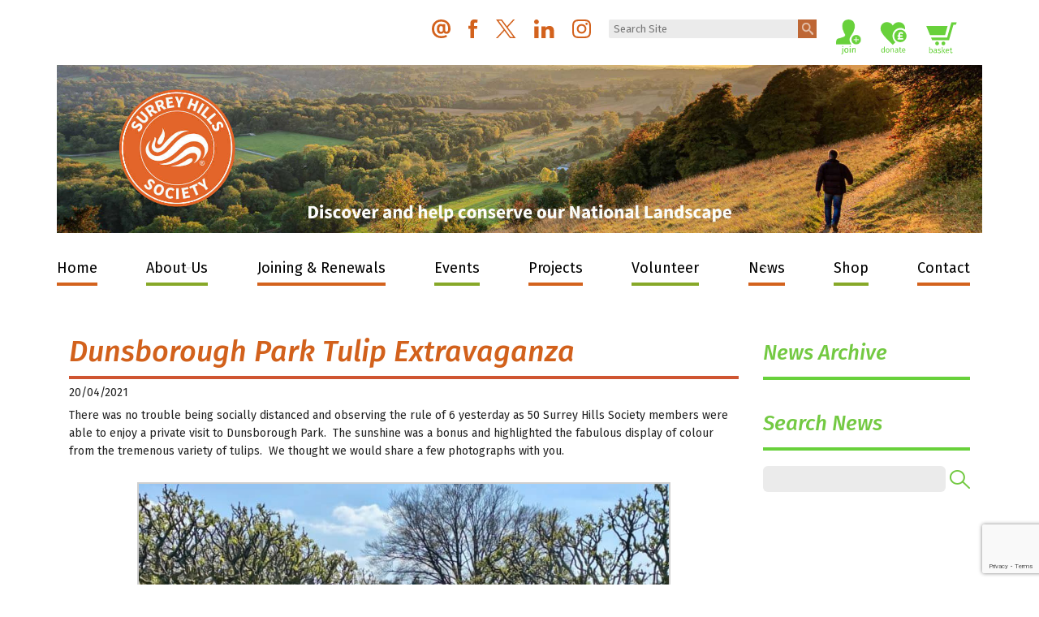

--- FILE ---
content_type: text/html; charset=utf-8
request_url: https://www.google.com/recaptcha/api2/anchor?ar=1&k=6LefXIMUAAAAALz_EaPBrnsSSmJGMPYuK3UWN4Mq&co=aHR0cHM6Ly93d3cuc3VycmV5aGlsbHNzb2NpZXR5Lm9yZzo0NDM.&hl=en&v=PoyoqOPhxBO7pBk68S4YbpHZ&size=invisible&anchor-ms=20000&execute-ms=30000&cb=hklveyl85blx
body_size: 49031
content:
<!DOCTYPE HTML><html dir="ltr" lang="en"><head><meta http-equiv="Content-Type" content="text/html; charset=UTF-8">
<meta http-equiv="X-UA-Compatible" content="IE=edge">
<title>reCAPTCHA</title>
<style type="text/css">
/* cyrillic-ext */
@font-face {
  font-family: 'Roboto';
  font-style: normal;
  font-weight: 400;
  font-stretch: 100%;
  src: url(//fonts.gstatic.com/s/roboto/v48/KFO7CnqEu92Fr1ME7kSn66aGLdTylUAMa3GUBHMdazTgWw.woff2) format('woff2');
  unicode-range: U+0460-052F, U+1C80-1C8A, U+20B4, U+2DE0-2DFF, U+A640-A69F, U+FE2E-FE2F;
}
/* cyrillic */
@font-face {
  font-family: 'Roboto';
  font-style: normal;
  font-weight: 400;
  font-stretch: 100%;
  src: url(//fonts.gstatic.com/s/roboto/v48/KFO7CnqEu92Fr1ME7kSn66aGLdTylUAMa3iUBHMdazTgWw.woff2) format('woff2');
  unicode-range: U+0301, U+0400-045F, U+0490-0491, U+04B0-04B1, U+2116;
}
/* greek-ext */
@font-face {
  font-family: 'Roboto';
  font-style: normal;
  font-weight: 400;
  font-stretch: 100%;
  src: url(//fonts.gstatic.com/s/roboto/v48/KFO7CnqEu92Fr1ME7kSn66aGLdTylUAMa3CUBHMdazTgWw.woff2) format('woff2');
  unicode-range: U+1F00-1FFF;
}
/* greek */
@font-face {
  font-family: 'Roboto';
  font-style: normal;
  font-weight: 400;
  font-stretch: 100%;
  src: url(//fonts.gstatic.com/s/roboto/v48/KFO7CnqEu92Fr1ME7kSn66aGLdTylUAMa3-UBHMdazTgWw.woff2) format('woff2');
  unicode-range: U+0370-0377, U+037A-037F, U+0384-038A, U+038C, U+038E-03A1, U+03A3-03FF;
}
/* math */
@font-face {
  font-family: 'Roboto';
  font-style: normal;
  font-weight: 400;
  font-stretch: 100%;
  src: url(//fonts.gstatic.com/s/roboto/v48/KFO7CnqEu92Fr1ME7kSn66aGLdTylUAMawCUBHMdazTgWw.woff2) format('woff2');
  unicode-range: U+0302-0303, U+0305, U+0307-0308, U+0310, U+0312, U+0315, U+031A, U+0326-0327, U+032C, U+032F-0330, U+0332-0333, U+0338, U+033A, U+0346, U+034D, U+0391-03A1, U+03A3-03A9, U+03B1-03C9, U+03D1, U+03D5-03D6, U+03F0-03F1, U+03F4-03F5, U+2016-2017, U+2034-2038, U+203C, U+2040, U+2043, U+2047, U+2050, U+2057, U+205F, U+2070-2071, U+2074-208E, U+2090-209C, U+20D0-20DC, U+20E1, U+20E5-20EF, U+2100-2112, U+2114-2115, U+2117-2121, U+2123-214F, U+2190, U+2192, U+2194-21AE, U+21B0-21E5, U+21F1-21F2, U+21F4-2211, U+2213-2214, U+2216-22FF, U+2308-230B, U+2310, U+2319, U+231C-2321, U+2336-237A, U+237C, U+2395, U+239B-23B7, U+23D0, U+23DC-23E1, U+2474-2475, U+25AF, U+25B3, U+25B7, U+25BD, U+25C1, U+25CA, U+25CC, U+25FB, U+266D-266F, U+27C0-27FF, U+2900-2AFF, U+2B0E-2B11, U+2B30-2B4C, U+2BFE, U+3030, U+FF5B, U+FF5D, U+1D400-1D7FF, U+1EE00-1EEFF;
}
/* symbols */
@font-face {
  font-family: 'Roboto';
  font-style: normal;
  font-weight: 400;
  font-stretch: 100%;
  src: url(//fonts.gstatic.com/s/roboto/v48/KFO7CnqEu92Fr1ME7kSn66aGLdTylUAMaxKUBHMdazTgWw.woff2) format('woff2');
  unicode-range: U+0001-000C, U+000E-001F, U+007F-009F, U+20DD-20E0, U+20E2-20E4, U+2150-218F, U+2190, U+2192, U+2194-2199, U+21AF, U+21E6-21F0, U+21F3, U+2218-2219, U+2299, U+22C4-22C6, U+2300-243F, U+2440-244A, U+2460-24FF, U+25A0-27BF, U+2800-28FF, U+2921-2922, U+2981, U+29BF, U+29EB, U+2B00-2BFF, U+4DC0-4DFF, U+FFF9-FFFB, U+10140-1018E, U+10190-1019C, U+101A0, U+101D0-101FD, U+102E0-102FB, U+10E60-10E7E, U+1D2C0-1D2D3, U+1D2E0-1D37F, U+1F000-1F0FF, U+1F100-1F1AD, U+1F1E6-1F1FF, U+1F30D-1F30F, U+1F315, U+1F31C, U+1F31E, U+1F320-1F32C, U+1F336, U+1F378, U+1F37D, U+1F382, U+1F393-1F39F, U+1F3A7-1F3A8, U+1F3AC-1F3AF, U+1F3C2, U+1F3C4-1F3C6, U+1F3CA-1F3CE, U+1F3D4-1F3E0, U+1F3ED, U+1F3F1-1F3F3, U+1F3F5-1F3F7, U+1F408, U+1F415, U+1F41F, U+1F426, U+1F43F, U+1F441-1F442, U+1F444, U+1F446-1F449, U+1F44C-1F44E, U+1F453, U+1F46A, U+1F47D, U+1F4A3, U+1F4B0, U+1F4B3, U+1F4B9, U+1F4BB, U+1F4BF, U+1F4C8-1F4CB, U+1F4D6, U+1F4DA, U+1F4DF, U+1F4E3-1F4E6, U+1F4EA-1F4ED, U+1F4F7, U+1F4F9-1F4FB, U+1F4FD-1F4FE, U+1F503, U+1F507-1F50B, U+1F50D, U+1F512-1F513, U+1F53E-1F54A, U+1F54F-1F5FA, U+1F610, U+1F650-1F67F, U+1F687, U+1F68D, U+1F691, U+1F694, U+1F698, U+1F6AD, U+1F6B2, U+1F6B9-1F6BA, U+1F6BC, U+1F6C6-1F6CF, U+1F6D3-1F6D7, U+1F6E0-1F6EA, U+1F6F0-1F6F3, U+1F6F7-1F6FC, U+1F700-1F7FF, U+1F800-1F80B, U+1F810-1F847, U+1F850-1F859, U+1F860-1F887, U+1F890-1F8AD, U+1F8B0-1F8BB, U+1F8C0-1F8C1, U+1F900-1F90B, U+1F93B, U+1F946, U+1F984, U+1F996, U+1F9E9, U+1FA00-1FA6F, U+1FA70-1FA7C, U+1FA80-1FA89, U+1FA8F-1FAC6, U+1FACE-1FADC, U+1FADF-1FAE9, U+1FAF0-1FAF8, U+1FB00-1FBFF;
}
/* vietnamese */
@font-face {
  font-family: 'Roboto';
  font-style: normal;
  font-weight: 400;
  font-stretch: 100%;
  src: url(//fonts.gstatic.com/s/roboto/v48/KFO7CnqEu92Fr1ME7kSn66aGLdTylUAMa3OUBHMdazTgWw.woff2) format('woff2');
  unicode-range: U+0102-0103, U+0110-0111, U+0128-0129, U+0168-0169, U+01A0-01A1, U+01AF-01B0, U+0300-0301, U+0303-0304, U+0308-0309, U+0323, U+0329, U+1EA0-1EF9, U+20AB;
}
/* latin-ext */
@font-face {
  font-family: 'Roboto';
  font-style: normal;
  font-weight: 400;
  font-stretch: 100%;
  src: url(//fonts.gstatic.com/s/roboto/v48/KFO7CnqEu92Fr1ME7kSn66aGLdTylUAMa3KUBHMdazTgWw.woff2) format('woff2');
  unicode-range: U+0100-02BA, U+02BD-02C5, U+02C7-02CC, U+02CE-02D7, U+02DD-02FF, U+0304, U+0308, U+0329, U+1D00-1DBF, U+1E00-1E9F, U+1EF2-1EFF, U+2020, U+20A0-20AB, U+20AD-20C0, U+2113, U+2C60-2C7F, U+A720-A7FF;
}
/* latin */
@font-face {
  font-family: 'Roboto';
  font-style: normal;
  font-weight: 400;
  font-stretch: 100%;
  src: url(//fonts.gstatic.com/s/roboto/v48/KFO7CnqEu92Fr1ME7kSn66aGLdTylUAMa3yUBHMdazQ.woff2) format('woff2');
  unicode-range: U+0000-00FF, U+0131, U+0152-0153, U+02BB-02BC, U+02C6, U+02DA, U+02DC, U+0304, U+0308, U+0329, U+2000-206F, U+20AC, U+2122, U+2191, U+2193, U+2212, U+2215, U+FEFF, U+FFFD;
}
/* cyrillic-ext */
@font-face {
  font-family: 'Roboto';
  font-style: normal;
  font-weight: 500;
  font-stretch: 100%;
  src: url(//fonts.gstatic.com/s/roboto/v48/KFO7CnqEu92Fr1ME7kSn66aGLdTylUAMa3GUBHMdazTgWw.woff2) format('woff2');
  unicode-range: U+0460-052F, U+1C80-1C8A, U+20B4, U+2DE0-2DFF, U+A640-A69F, U+FE2E-FE2F;
}
/* cyrillic */
@font-face {
  font-family: 'Roboto';
  font-style: normal;
  font-weight: 500;
  font-stretch: 100%;
  src: url(//fonts.gstatic.com/s/roboto/v48/KFO7CnqEu92Fr1ME7kSn66aGLdTylUAMa3iUBHMdazTgWw.woff2) format('woff2');
  unicode-range: U+0301, U+0400-045F, U+0490-0491, U+04B0-04B1, U+2116;
}
/* greek-ext */
@font-face {
  font-family: 'Roboto';
  font-style: normal;
  font-weight: 500;
  font-stretch: 100%;
  src: url(//fonts.gstatic.com/s/roboto/v48/KFO7CnqEu92Fr1ME7kSn66aGLdTylUAMa3CUBHMdazTgWw.woff2) format('woff2');
  unicode-range: U+1F00-1FFF;
}
/* greek */
@font-face {
  font-family: 'Roboto';
  font-style: normal;
  font-weight: 500;
  font-stretch: 100%;
  src: url(//fonts.gstatic.com/s/roboto/v48/KFO7CnqEu92Fr1ME7kSn66aGLdTylUAMa3-UBHMdazTgWw.woff2) format('woff2');
  unicode-range: U+0370-0377, U+037A-037F, U+0384-038A, U+038C, U+038E-03A1, U+03A3-03FF;
}
/* math */
@font-face {
  font-family: 'Roboto';
  font-style: normal;
  font-weight: 500;
  font-stretch: 100%;
  src: url(//fonts.gstatic.com/s/roboto/v48/KFO7CnqEu92Fr1ME7kSn66aGLdTylUAMawCUBHMdazTgWw.woff2) format('woff2');
  unicode-range: U+0302-0303, U+0305, U+0307-0308, U+0310, U+0312, U+0315, U+031A, U+0326-0327, U+032C, U+032F-0330, U+0332-0333, U+0338, U+033A, U+0346, U+034D, U+0391-03A1, U+03A3-03A9, U+03B1-03C9, U+03D1, U+03D5-03D6, U+03F0-03F1, U+03F4-03F5, U+2016-2017, U+2034-2038, U+203C, U+2040, U+2043, U+2047, U+2050, U+2057, U+205F, U+2070-2071, U+2074-208E, U+2090-209C, U+20D0-20DC, U+20E1, U+20E5-20EF, U+2100-2112, U+2114-2115, U+2117-2121, U+2123-214F, U+2190, U+2192, U+2194-21AE, U+21B0-21E5, U+21F1-21F2, U+21F4-2211, U+2213-2214, U+2216-22FF, U+2308-230B, U+2310, U+2319, U+231C-2321, U+2336-237A, U+237C, U+2395, U+239B-23B7, U+23D0, U+23DC-23E1, U+2474-2475, U+25AF, U+25B3, U+25B7, U+25BD, U+25C1, U+25CA, U+25CC, U+25FB, U+266D-266F, U+27C0-27FF, U+2900-2AFF, U+2B0E-2B11, U+2B30-2B4C, U+2BFE, U+3030, U+FF5B, U+FF5D, U+1D400-1D7FF, U+1EE00-1EEFF;
}
/* symbols */
@font-face {
  font-family: 'Roboto';
  font-style: normal;
  font-weight: 500;
  font-stretch: 100%;
  src: url(//fonts.gstatic.com/s/roboto/v48/KFO7CnqEu92Fr1ME7kSn66aGLdTylUAMaxKUBHMdazTgWw.woff2) format('woff2');
  unicode-range: U+0001-000C, U+000E-001F, U+007F-009F, U+20DD-20E0, U+20E2-20E4, U+2150-218F, U+2190, U+2192, U+2194-2199, U+21AF, U+21E6-21F0, U+21F3, U+2218-2219, U+2299, U+22C4-22C6, U+2300-243F, U+2440-244A, U+2460-24FF, U+25A0-27BF, U+2800-28FF, U+2921-2922, U+2981, U+29BF, U+29EB, U+2B00-2BFF, U+4DC0-4DFF, U+FFF9-FFFB, U+10140-1018E, U+10190-1019C, U+101A0, U+101D0-101FD, U+102E0-102FB, U+10E60-10E7E, U+1D2C0-1D2D3, U+1D2E0-1D37F, U+1F000-1F0FF, U+1F100-1F1AD, U+1F1E6-1F1FF, U+1F30D-1F30F, U+1F315, U+1F31C, U+1F31E, U+1F320-1F32C, U+1F336, U+1F378, U+1F37D, U+1F382, U+1F393-1F39F, U+1F3A7-1F3A8, U+1F3AC-1F3AF, U+1F3C2, U+1F3C4-1F3C6, U+1F3CA-1F3CE, U+1F3D4-1F3E0, U+1F3ED, U+1F3F1-1F3F3, U+1F3F5-1F3F7, U+1F408, U+1F415, U+1F41F, U+1F426, U+1F43F, U+1F441-1F442, U+1F444, U+1F446-1F449, U+1F44C-1F44E, U+1F453, U+1F46A, U+1F47D, U+1F4A3, U+1F4B0, U+1F4B3, U+1F4B9, U+1F4BB, U+1F4BF, U+1F4C8-1F4CB, U+1F4D6, U+1F4DA, U+1F4DF, U+1F4E3-1F4E6, U+1F4EA-1F4ED, U+1F4F7, U+1F4F9-1F4FB, U+1F4FD-1F4FE, U+1F503, U+1F507-1F50B, U+1F50D, U+1F512-1F513, U+1F53E-1F54A, U+1F54F-1F5FA, U+1F610, U+1F650-1F67F, U+1F687, U+1F68D, U+1F691, U+1F694, U+1F698, U+1F6AD, U+1F6B2, U+1F6B9-1F6BA, U+1F6BC, U+1F6C6-1F6CF, U+1F6D3-1F6D7, U+1F6E0-1F6EA, U+1F6F0-1F6F3, U+1F6F7-1F6FC, U+1F700-1F7FF, U+1F800-1F80B, U+1F810-1F847, U+1F850-1F859, U+1F860-1F887, U+1F890-1F8AD, U+1F8B0-1F8BB, U+1F8C0-1F8C1, U+1F900-1F90B, U+1F93B, U+1F946, U+1F984, U+1F996, U+1F9E9, U+1FA00-1FA6F, U+1FA70-1FA7C, U+1FA80-1FA89, U+1FA8F-1FAC6, U+1FACE-1FADC, U+1FADF-1FAE9, U+1FAF0-1FAF8, U+1FB00-1FBFF;
}
/* vietnamese */
@font-face {
  font-family: 'Roboto';
  font-style: normal;
  font-weight: 500;
  font-stretch: 100%;
  src: url(//fonts.gstatic.com/s/roboto/v48/KFO7CnqEu92Fr1ME7kSn66aGLdTylUAMa3OUBHMdazTgWw.woff2) format('woff2');
  unicode-range: U+0102-0103, U+0110-0111, U+0128-0129, U+0168-0169, U+01A0-01A1, U+01AF-01B0, U+0300-0301, U+0303-0304, U+0308-0309, U+0323, U+0329, U+1EA0-1EF9, U+20AB;
}
/* latin-ext */
@font-face {
  font-family: 'Roboto';
  font-style: normal;
  font-weight: 500;
  font-stretch: 100%;
  src: url(//fonts.gstatic.com/s/roboto/v48/KFO7CnqEu92Fr1ME7kSn66aGLdTylUAMa3KUBHMdazTgWw.woff2) format('woff2');
  unicode-range: U+0100-02BA, U+02BD-02C5, U+02C7-02CC, U+02CE-02D7, U+02DD-02FF, U+0304, U+0308, U+0329, U+1D00-1DBF, U+1E00-1E9F, U+1EF2-1EFF, U+2020, U+20A0-20AB, U+20AD-20C0, U+2113, U+2C60-2C7F, U+A720-A7FF;
}
/* latin */
@font-face {
  font-family: 'Roboto';
  font-style: normal;
  font-weight: 500;
  font-stretch: 100%;
  src: url(//fonts.gstatic.com/s/roboto/v48/KFO7CnqEu92Fr1ME7kSn66aGLdTylUAMa3yUBHMdazQ.woff2) format('woff2');
  unicode-range: U+0000-00FF, U+0131, U+0152-0153, U+02BB-02BC, U+02C6, U+02DA, U+02DC, U+0304, U+0308, U+0329, U+2000-206F, U+20AC, U+2122, U+2191, U+2193, U+2212, U+2215, U+FEFF, U+FFFD;
}
/* cyrillic-ext */
@font-face {
  font-family: 'Roboto';
  font-style: normal;
  font-weight: 900;
  font-stretch: 100%;
  src: url(//fonts.gstatic.com/s/roboto/v48/KFO7CnqEu92Fr1ME7kSn66aGLdTylUAMa3GUBHMdazTgWw.woff2) format('woff2');
  unicode-range: U+0460-052F, U+1C80-1C8A, U+20B4, U+2DE0-2DFF, U+A640-A69F, U+FE2E-FE2F;
}
/* cyrillic */
@font-face {
  font-family: 'Roboto';
  font-style: normal;
  font-weight: 900;
  font-stretch: 100%;
  src: url(//fonts.gstatic.com/s/roboto/v48/KFO7CnqEu92Fr1ME7kSn66aGLdTylUAMa3iUBHMdazTgWw.woff2) format('woff2');
  unicode-range: U+0301, U+0400-045F, U+0490-0491, U+04B0-04B1, U+2116;
}
/* greek-ext */
@font-face {
  font-family: 'Roboto';
  font-style: normal;
  font-weight: 900;
  font-stretch: 100%;
  src: url(//fonts.gstatic.com/s/roboto/v48/KFO7CnqEu92Fr1ME7kSn66aGLdTylUAMa3CUBHMdazTgWw.woff2) format('woff2');
  unicode-range: U+1F00-1FFF;
}
/* greek */
@font-face {
  font-family: 'Roboto';
  font-style: normal;
  font-weight: 900;
  font-stretch: 100%;
  src: url(//fonts.gstatic.com/s/roboto/v48/KFO7CnqEu92Fr1ME7kSn66aGLdTylUAMa3-UBHMdazTgWw.woff2) format('woff2');
  unicode-range: U+0370-0377, U+037A-037F, U+0384-038A, U+038C, U+038E-03A1, U+03A3-03FF;
}
/* math */
@font-face {
  font-family: 'Roboto';
  font-style: normal;
  font-weight: 900;
  font-stretch: 100%;
  src: url(//fonts.gstatic.com/s/roboto/v48/KFO7CnqEu92Fr1ME7kSn66aGLdTylUAMawCUBHMdazTgWw.woff2) format('woff2');
  unicode-range: U+0302-0303, U+0305, U+0307-0308, U+0310, U+0312, U+0315, U+031A, U+0326-0327, U+032C, U+032F-0330, U+0332-0333, U+0338, U+033A, U+0346, U+034D, U+0391-03A1, U+03A3-03A9, U+03B1-03C9, U+03D1, U+03D5-03D6, U+03F0-03F1, U+03F4-03F5, U+2016-2017, U+2034-2038, U+203C, U+2040, U+2043, U+2047, U+2050, U+2057, U+205F, U+2070-2071, U+2074-208E, U+2090-209C, U+20D0-20DC, U+20E1, U+20E5-20EF, U+2100-2112, U+2114-2115, U+2117-2121, U+2123-214F, U+2190, U+2192, U+2194-21AE, U+21B0-21E5, U+21F1-21F2, U+21F4-2211, U+2213-2214, U+2216-22FF, U+2308-230B, U+2310, U+2319, U+231C-2321, U+2336-237A, U+237C, U+2395, U+239B-23B7, U+23D0, U+23DC-23E1, U+2474-2475, U+25AF, U+25B3, U+25B7, U+25BD, U+25C1, U+25CA, U+25CC, U+25FB, U+266D-266F, U+27C0-27FF, U+2900-2AFF, U+2B0E-2B11, U+2B30-2B4C, U+2BFE, U+3030, U+FF5B, U+FF5D, U+1D400-1D7FF, U+1EE00-1EEFF;
}
/* symbols */
@font-face {
  font-family: 'Roboto';
  font-style: normal;
  font-weight: 900;
  font-stretch: 100%;
  src: url(//fonts.gstatic.com/s/roboto/v48/KFO7CnqEu92Fr1ME7kSn66aGLdTylUAMaxKUBHMdazTgWw.woff2) format('woff2');
  unicode-range: U+0001-000C, U+000E-001F, U+007F-009F, U+20DD-20E0, U+20E2-20E4, U+2150-218F, U+2190, U+2192, U+2194-2199, U+21AF, U+21E6-21F0, U+21F3, U+2218-2219, U+2299, U+22C4-22C6, U+2300-243F, U+2440-244A, U+2460-24FF, U+25A0-27BF, U+2800-28FF, U+2921-2922, U+2981, U+29BF, U+29EB, U+2B00-2BFF, U+4DC0-4DFF, U+FFF9-FFFB, U+10140-1018E, U+10190-1019C, U+101A0, U+101D0-101FD, U+102E0-102FB, U+10E60-10E7E, U+1D2C0-1D2D3, U+1D2E0-1D37F, U+1F000-1F0FF, U+1F100-1F1AD, U+1F1E6-1F1FF, U+1F30D-1F30F, U+1F315, U+1F31C, U+1F31E, U+1F320-1F32C, U+1F336, U+1F378, U+1F37D, U+1F382, U+1F393-1F39F, U+1F3A7-1F3A8, U+1F3AC-1F3AF, U+1F3C2, U+1F3C4-1F3C6, U+1F3CA-1F3CE, U+1F3D4-1F3E0, U+1F3ED, U+1F3F1-1F3F3, U+1F3F5-1F3F7, U+1F408, U+1F415, U+1F41F, U+1F426, U+1F43F, U+1F441-1F442, U+1F444, U+1F446-1F449, U+1F44C-1F44E, U+1F453, U+1F46A, U+1F47D, U+1F4A3, U+1F4B0, U+1F4B3, U+1F4B9, U+1F4BB, U+1F4BF, U+1F4C8-1F4CB, U+1F4D6, U+1F4DA, U+1F4DF, U+1F4E3-1F4E6, U+1F4EA-1F4ED, U+1F4F7, U+1F4F9-1F4FB, U+1F4FD-1F4FE, U+1F503, U+1F507-1F50B, U+1F50D, U+1F512-1F513, U+1F53E-1F54A, U+1F54F-1F5FA, U+1F610, U+1F650-1F67F, U+1F687, U+1F68D, U+1F691, U+1F694, U+1F698, U+1F6AD, U+1F6B2, U+1F6B9-1F6BA, U+1F6BC, U+1F6C6-1F6CF, U+1F6D3-1F6D7, U+1F6E0-1F6EA, U+1F6F0-1F6F3, U+1F6F7-1F6FC, U+1F700-1F7FF, U+1F800-1F80B, U+1F810-1F847, U+1F850-1F859, U+1F860-1F887, U+1F890-1F8AD, U+1F8B0-1F8BB, U+1F8C0-1F8C1, U+1F900-1F90B, U+1F93B, U+1F946, U+1F984, U+1F996, U+1F9E9, U+1FA00-1FA6F, U+1FA70-1FA7C, U+1FA80-1FA89, U+1FA8F-1FAC6, U+1FACE-1FADC, U+1FADF-1FAE9, U+1FAF0-1FAF8, U+1FB00-1FBFF;
}
/* vietnamese */
@font-face {
  font-family: 'Roboto';
  font-style: normal;
  font-weight: 900;
  font-stretch: 100%;
  src: url(//fonts.gstatic.com/s/roboto/v48/KFO7CnqEu92Fr1ME7kSn66aGLdTylUAMa3OUBHMdazTgWw.woff2) format('woff2');
  unicode-range: U+0102-0103, U+0110-0111, U+0128-0129, U+0168-0169, U+01A0-01A1, U+01AF-01B0, U+0300-0301, U+0303-0304, U+0308-0309, U+0323, U+0329, U+1EA0-1EF9, U+20AB;
}
/* latin-ext */
@font-face {
  font-family: 'Roboto';
  font-style: normal;
  font-weight: 900;
  font-stretch: 100%;
  src: url(//fonts.gstatic.com/s/roboto/v48/KFO7CnqEu92Fr1ME7kSn66aGLdTylUAMa3KUBHMdazTgWw.woff2) format('woff2');
  unicode-range: U+0100-02BA, U+02BD-02C5, U+02C7-02CC, U+02CE-02D7, U+02DD-02FF, U+0304, U+0308, U+0329, U+1D00-1DBF, U+1E00-1E9F, U+1EF2-1EFF, U+2020, U+20A0-20AB, U+20AD-20C0, U+2113, U+2C60-2C7F, U+A720-A7FF;
}
/* latin */
@font-face {
  font-family: 'Roboto';
  font-style: normal;
  font-weight: 900;
  font-stretch: 100%;
  src: url(//fonts.gstatic.com/s/roboto/v48/KFO7CnqEu92Fr1ME7kSn66aGLdTylUAMa3yUBHMdazQ.woff2) format('woff2');
  unicode-range: U+0000-00FF, U+0131, U+0152-0153, U+02BB-02BC, U+02C6, U+02DA, U+02DC, U+0304, U+0308, U+0329, U+2000-206F, U+20AC, U+2122, U+2191, U+2193, U+2212, U+2215, U+FEFF, U+FFFD;
}

</style>
<link rel="stylesheet" type="text/css" href="https://www.gstatic.com/recaptcha/releases/PoyoqOPhxBO7pBk68S4YbpHZ/styles__ltr.css">
<script nonce="A5vWiwZU-IKbZBurMaFHQg" type="text/javascript">window['__recaptcha_api'] = 'https://www.google.com/recaptcha/api2/';</script>
<script type="text/javascript" src="https://www.gstatic.com/recaptcha/releases/PoyoqOPhxBO7pBk68S4YbpHZ/recaptcha__en.js" nonce="A5vWiwZU-IKbZBurMaFHQg">
      
    </script></head>
<body><div id="rc-anchor-alert" class="rc-anchor-alert"></div>
<input type="hidden" id="recaptcha-token" value="[base64]">
<script type="text/javascript" nonce="A5vWiwZU-IKbZBurMaFHQg">
      recaptcha.anchor.Main.init("[\x22ainput\x22,[\x22bgdata\x22,\x22\x22,\[base64]/[base64]/bmV3IFpbdF0obVswXSk6Sz09Mj9uZXcgWlt0XShtWzBdLG1bMV0pOks9PTM/bmV3IFpbdF0obVswXSxtWzFdLG1bMl0pOks9PTQ/[base64]/[base64]/[base64]/[base64]/[base64]/[base64]/[base64]/[base64]/[base64]/[base64]/[base64]/[base64]/[base64]/[base64]\\u003d\\u003d\x22,\[base64]\\u003d\\u003d\x22,\x22w4/ChhXDuFIXMsO/wrVpVsO/w77DpMKpwqtvO30DwqnClMOWbgR2VjHCrz4fY8OlW8KcKX5Dw7rDszjDk8K4fcOSWsKnNcOdcMKMJ8OawpdJwpxfGgDDgCIjKGnDsRHDvgExwrUuAQttRTUOJRfCvsKzQMOPCsKQw5zDoS/ClgzDrMOKwqHDh2xEw7LCgcO7w4Q8NMKeZsOYwqXCoDzClCTDhD8AXsK1YGjDjQ5/OcKiw6kSw7tyecK6aDIgw5rCpBF1bw4Nw4PDhsKpHy/ChsO1wqzDi8OMw7UNG1ZQwoLCvMKyw7xeP8KDw6vDqcKEJ8Kew7LCocK2wqbCmFU+F8K8woZRw4lAIsKrwr3CmcKWPwzCicOXXB/CqsKzDArClcKgwqXCilzDpBXCkcOjwp1Kw4fCp8OqJ0XDqyrCv17DgsOpwq3Dty3DsmM5w5okLMOCX8Oiw6jDsQHDuBDDmzjDih9BPEUDwowiwpvClQwKXsOnFMOJw5VDWDUSwr4WdmbDixXDq8OJw6rDtMKpwrQEwr5kw4pff8O9wrYnwp/DosKdw5I+w5/[base64]/DtcO2TcOxQ8Olw5/CtMKnP1gOwpnCp8KCB8Kwd8KqwrnCosOaw4pgSWswU8OIRRtJBUQjw5vCsMKreHVDVnNvC8K9wpxow7l8w5YIwow/w6PCvEAqBcO4w6QdVMOEwpXDmAISw7/Dl3jCgcKcd0rClsOQVTgjw75uw51ew5paV8K+f8OnK1LChcO5H8KhXzIVVcO7wrY5w6ZbL8OsQlApwpXCnFYyCcKAFkvDmmrDisKdw7nCmHldbMKmD8K9KC7Dl8OSPRXCr8ObX1vCtcKNSVzDmMKcKz/ClhfDlznCpwvDnVPDrCEhwoPCmMO/RcKaw6ojwoRFwqLCvMKBM0FJIRVzwoPDhMKNw6wcwobCmljCgBEbElrCisKRdADDt8KwPFzDu8Koa0vDkTjDnsOWBRnChxnDpMK2wq1ufMO2PE9pw7R3wovCjcKSw5x2Cw8cw6HDrsK6I8OVwprDr8Omw7t3wok/LRRlIh/DjsKvT3jDj8OlwpjCmGrCnAPCuMKiBMOZwpZzwoPCkltKFwcOw5/[base64]/[base64]/CncONEAHDrVBHYg5oFcKXRMKiB2fDvS9Iw5Y0Ci3DlcKuw5nCkcOkMgAYw4LDjE1NRnfCpsKhwpLCtsOFw4bCmMKEw77DkcOwwpRecUrCuMKUMGMfMsO6w5IqwrLDgsObw5rDhE/DhsKIwqrCusOFwrUsfsOHB33Dl8OtUsOxRMKcw5zCphBXwqVEwphueMKyDjfDocKjw7vCmFfDocOUwrbCvMKtV0Fvw4HDocKlwojDozxAwrkFLsOVw6Quf8Omw5d8w6VRHXEHZXzDsGNfO3sRw7pKw67CpcKdw4/DmVZ8woVAw6MVAltzworDr8O3WsOiTMKxbMOyQm4YwpNjw5HDmQXDnCbCtWMxKcKBw75sCMOewqFvwq7DnxPDh2IAw5LDjMKzw5TClcOxDsOLwr/DocKywrdUS8KzeBFaw6zCjMOuw7XCs2Q5XDokF8K1DEjCtsKgTAnDksKyw4LDnMKyw6rCvMOzccOcw4DDuMOcS8K9dsKewq0lKG/CjUhjSMKKw4zDpsK+fcOEc8OHw48VJnjCiRfDtjJEDS1/[base64]/Cn2IcOm7Dkmktb8OiwqlDKcO5dQxVw7fCscKOw5PDocO9w5/DjWLDksOTwpjDilDDn8OTw4bCrMKYw5d4ODjDrsKOw5LDl8OtOBQmLTPDkMOlw7Yqc8ONZ8ORwqt7dcKAw7VawrTCncO8w7nDn8KUwrHCuV3Cl37CsGDDk8KlSsOTfsKxcsOjwp/CgMOsanTDtUVLwrB5w485w5rDgMKRwo10w6PCildxLSd8wr1sw5TDsjjDpRw5w6XDpg1PJUDDsm5Ywq/ClRHDmsOoYnJsAcKmw57Cr8Kmw48zM8KHwrfCozrCpCvDiHUVw5NdYXwOw6Bnw7MDwoUGScKSSTnCkMOZQgvCk2XClB/Co8OnSj9uw6HDgcOBCx/Dn8OcH8KVwqAqLsOAw6cWG3dHYyc6wqPCgcOKVsKhw5DDs8OyIcOGw6pTDMOYEn/CvGLDs3LCncK8wpLCmiBHwpN/O8K3HcKHT8K0MMOEWzXDp8OxwqoqNwzDjwRsw7/CrARkwrNnbmVCw5I8w5kCw5LCqMKAfsKEdDEFw54oE8K4wqLCpcO9L0jCt2E2w5o5w4/DtcOnOC/DqsOcIQXDi8KgwrjDs8OTwqHCjMOeD8OGdATCjcK1DMOgw5MoYkLDpMK1w44IQMKbwr/DuiMPRMOAesKTwrzCrMKOIC/[base64]/[base64]/w6HDohdkFMOSfcKKwpLCkMKwNVHDvkrCl8O7MMK5VGDCo8OJwqjDvMO/U1jDuBwxwpgewpDCngQKwoICSgLDkMKkJ8O1woXDjRQxwqc/C2HCiXnCnAgVYMOfLB3DlADDhFTDp8KvWMKOSm7DksOkB3kIUcKubRfDt8KeSMOYfsOQwoZIcyPDt8KNH8OsAsOgwrbCq8KHwpbDrU7Dh2AZGsODTnvDnsKMwoEIwqjChcKBwrzCnyQcw4I4worCtl/[base64]/CssKBHRcowp7CsUjCmsKowoHDrG/[base64]/[base64]/w5QiDcOmQ8Kuw444GknDm1l1WcK2wq5wwoLDiWLDvXvDjcOpwrvDrkzCl8KFw4PDlMKuTDxvAMKcwpjCk8OFT2zDtnnCv8OTe0TCr8KjesO5wrzCql/DicOzw4bCkSdSw6lQw7PCrsOcwpPCpDZdbm/Ci2vDpcKyecKRHDcaZxUHbcKuwqd5wqbDtiRSwpR3wpJib0Jdw6pzAyfCkjjDgAFfwq1tw5LCjcKJX8KdISoUw6XCs8OnOyxXwr8qw5QpfzbDk8OUw4IYY8ORwp/DgBZ1G8OhwrjDl2VdwqBsIMKFdCrCi3/DhsOhw4h9w4nCh8KMwp7ClMKfXHDDssKQwpZGFMKawpDDqlYaw4AlCx9/wplSwqfCn8KoSBVlw5Bmw4rCnsKSX8Ktwo96w509XsKlw78ow4bDqTlFexAwwqxkw5/DtMOjwoXCi0FOwpF2w4LDm2vDocOmwpIFf8KVEifCjlYIdmjDjcOXIMKpw75gX2PCqiASfsOpw5vCjsKhwqzCjsK3wq3CtMOzAh7CnsKrd8KaworCgQVdLcOSw4LCk8KJwo7CkGnDlMOjPhJwX8KbJsKka313bsO9eQrCkcO/UTkBw49cZ1d+wqnCv8Okw7jDv8OMeTkewoQnwrZhw5TDvC41wq49wrjCucOlS8Kpw5PDlkPCl8K3YR4GZcKRwovCh2VFfCHDnl3DgiZCwo/Dv8KfeDfCohgsCsOJwq7Dqm/DjsOdwphLw7tFKWEDGXtcw77DkMKSwq5jI2PDhzXDlsOsw7DDsw/DtcKyATrDj8KrGcK/[base64]/CpsOEPcOVEcONw6Qsw4TCmj9bSFzCsE9QKB7DmsOCw47DtMOYw5vCvMO5w5/Du0hRw7jDmMKQwqXDviVoKsOYej41XCfDow/DgUfCt8K8WsOheTVUC8ONw6l2U8K0AcOAwpw/M8Kdwr/[base64]/DtVjCmsK9wpDCslwww7cfwrzCvAvCr8Kewo1MQ8OXwrXDlsO8VSrCqQMQwp/Dp197VMKdwp8URhrDjMKPUD3CssOafcOKS8OQWMOtBWzCn8K4w5/DlcKMwoHCozJ/wrNVw5cRw4IdC8Khwqd0GWbCl8KFZ2LCpi5/JgxhTwrDo8Krw7XCtsOmwq3Ck1fDmiZSPDTDmkd1CcKww4/DksOYwrXDusOzB8KvWinDhMOhw6YJw444K8O/[base64]/cUTDqGJLJGh9w6dlIMK6w7pWwrVpwobDvsKxa8OJHDTCqXTDmWfDvMO2Y2cpw57CrMODVkfDu18ZwrrCrcKGw4/[base64]/Ch8OEw7jDqcKgJcKvw4QsAMKbEQYeZmfCr8Oyw5o+wo4uwoQHWsODwovDvCRAwpsEa0NWwq9Wwo9NAcOYV8OBw43DlcO1w7NMwoXCpcOzwrfDqcOlZx/DhyjDoT4zdjZWIm3CuMOPOsK8WcKBK8O6AMOHX8OeE8Ksw6jDpAkLSMK/cj4fw7DChkTCv8Onw6DDoSTDtSp6w7Inwr3Dp0w+wrjDp8OlwonDkDzDr1rDs2HCnk8ywqzCr3QLaMKdfxbCl8OyDsKnwqzCu2spBsKpAn7DuDnCrUplw5Zuw4TDsj7DhAjDmWzCrHQgUsOkIMKoIcOCfyHDhMKzw68ew5DCl8Oww4zCnsOOw4zDn8Owwr7DhcOZw74/[base64]/[base64]/cMOZfcOSwqVow79/w4tHwoA+FMOhIUnCkAQ8wp8SOyZlAlfDl8OBwogmNsOYw5rDlMKJw5NUVyFAbsOhw6xkwo5wCT8pd2vCssKfEFTDr8O/w5kFODnDj8KowrXDuGPDix7DqMKGR2LDgQIYBBbDrMOmwrfCvcKvZMKGEkBywpg9w6HCgMOxw5TDvjE6YEJhJzFkw4ANwq4/w5wsdMKkwpBBwpYxwoPChMO/JsKaHB9kQxrDtsOfwpQTCsKgw78eH8KZw6BLIcKLVcOZX8KvXcKZw6DDmHnCuMKQWmRpYsOOw4cgwoTCsEhtYMKKwr4NFBzChj0aPgUPdjHDi8OhwrvCo1XCvcKxw6g3w74EwoYII8OCwrA4w5sSw6bDjV1TJMKlw74/w5YnwobCqmQaDFLCn8OabCsTw7LCrsOdwoTCkVLDksKeNVAuPkxzwr0swobDogrCkG56wqltTyzCusKvacKsX8K+wr/DpcKxwq3Cnw/DtFsLw6XDpsKUwqtVRcKsMwzCh8OBTkDDlxp8w5RkwpcGBlzCu1Zww4bCk8K0woUPw6R5wr7Cp34yQcOLwoN/wrZgwqtjbTzCmxvDvB1owqTCtsKswrvDuV0mwpc2Fi/[base64]/IsOFw65Rw69PwrEEw4dPw7YnwplwKHdYE8K4wqwSw4LCiyk1WAwkw6nDomwAw7Q3w7RBwqTCmcOkw5LCn2pPw48QOMKHLMO4UsKGJMO/T3nCuVEbegsPw7nCvMOkJMOQAhrClMKiW8OzwrRVwqTCrXTCisO8wpHCrTPCgcKVwrrCjnPDlmrDl8ONw57Dh8OBBcOYDcKDw7t9PMKawoALw6zCisKdV8OSw5nDqVBwwofDrBkRwppEwqXCjR0Iwo3Dr8KIw79ULcKVasO/WQLChg1XTGcrGcOSXMKzw6pZLk/[base64]/Dq8OhDcOaQ2rDt3R7AzgPXUhkwrTCtsKkJ8KCI8Osw6jDgh7Cu1vCli1ewr5nw4DDpUQyFw9MVcOjED1Bw5TDiHfCtMK1wqNywr/CmsKFw63Cr8KLw6kKw5zCrFxww6jChMKCw4DCvMO1w6vDl3wQwqZSw6DDiMKPwrPDuELDlsO8w75bGAhMBBzDinZNcD3CqQLDkSQfc8KAwoPComjCg3l/J8KAw7AVDcKlNh3CqcKjwrl8csOTBhHDssOLw7jDr8KPwpTDjhzDm1sAd1J0w5bDtMK5H8OOdRNWNcK5wrdmw77Co8OAw7PDpcKnwoTCl8OJDljCmgIPwq56w4HDmMKAaybCoDpKwpspw5jDosO3w5rCngMywojCkzZ9wqB1EGzDqcKtw7/CrcO7DX1rTW4JworChcO5JH7DjAZ1w4LCuWwGwoHDtcOxQGLCgx3CoSbCrH3CiMKuccOTwrEiKMO4HMO1wo5LQsKuwqE5G8K8w4EkRirDusOrWMOBw5MLwppFMcOnwpLDi8Kuw4bCoMOAWUZoUgIewp8GDQrCsH9CwpvCrXk6K0fDr8O9QioJZ2fDksODw7ABw5/DjkjDnX7DqT/CvcOvf2chLVIlLkcPacKgw6taLRU7DMOiacKIPsOBw4kmB04nfiJlwpjCscO0Uk4kMAzDkMKYw44jw7nCuiB8w7kbfhs6FcKMw70RLMKpAjpPwrrDhcOAwp8Mwqpaw4Y/PsKxw7rCgcODYsOARk4Xw77Cj8OuwozDthzDt13DgsK+EsKNaFIEw5PDm8K2wogpS0l2wrPCuWrCq8OiCsKuwqxTAzjDjTjCq0xtwoAIJDN9w6h9w4DDvcKRO0XDrlHCv8OPOTzCuGXCvsORw6xGw5LDqMOiEj/[base64]/w5rDpcK7woPCs0jCm8KawqURw6kswphOEMOwwrLCq0LDqlLCiAVZXsK2N8OyeUYzw4I/[base64]/M8KGBXfDmTjCo8OIw5DCvRoIUcO0w5nCg8OgECjDhsOtwpBew5vDnMOZT8KRw6bCn8OwwqPCjMOywoPDqMOjfcKPw6nDqU87GU/[base64]/[base64]/[base64]/[base64]/ChzvCtcOEwoojwrrCucOJZMKYNjEQw5ktPcKcZsKZYjtBVsKUwrHCpRnDqH94w7x3BsKrw67Dj8Ocw4VfZMORw5DCn3bClWpQf0cGw61bV2fDqsKNwqRPdhhieX0lwrpKw5AwLsKsEBd6wrkew49/[base64]/CpMKzw5XDik5ewoEPHiPCv8Kuw4EdI8KLWVRLwqkeasO+wrLCsWQUwqPCmmbDn8OCw7QWDAPDv8K/[base64]/[base64]/[base64]/DosKmOsKaw5Ucw4bCksOWw6PCp8K4IWXDo8OALSjDncKkw7jCsMKdB0LCmcK0NcKFwp4xwoLCscKvQV/[base64]/Cq3Uyw6N/[base64]/CsAvDtB7ClMK8EmTCoD/CtcKLWix2XQIbY8Obw4EiwqJAOVDDjHRywpbCuwplw7PDpRXDjcOeJhlvwpwIUFgnw45ATsKSNMK3w41qKsOsPiDCl3oIKAPDq8KTC8KUfAkQCiTDjcOOKWzCo3jDi1HCqX8Fwp7Dq8OrPsOcw6jDm8Ozw4vDu08Gw7/CjTLDogjCrgNhw7Q5w7bDhMO/[base64]/[base64]/DgcOXPMKvw4bDi8K3fcKgLcKqw7d+LnY/w6jCmALCrsONYhXCj27Cqj04w7rDqBt3DMK9wpXChWHCqz1lw6E1w7DCkU/Cg0HClnLDnMONEcORw7USacOQF37DgsOww73DtV4oNMOhwr7DhU/[base64]/CgFRzJy0YwrJOTsKifcO+H1B5fsOCCSLDonPCgR8EPghHe8Kdw6PCp2duw786LhEwwr9XSU/DpiHDh8OPZn13ccKKLcOxwpgaworCksKqXXJAwp/Cmw0pwqs7CsOjbyoeYC0ef8K1wpjDncO9wqTDjMOBw6hawpoCRRrDocOAUkrClDZGwrxhdcK1wrbClMKew7nDjsO1w4VywpsawqvDo8KVNcKqwqHDk1RoaGTCnMOcw6gqw5EkwrY4wr/Cuh04TiJvK25vSsOWIcOHBMKnwqTCvcKrZcOYwpJswpZ8wrcULRnDsDAyVSPCoBTCrMKpw4bCnS5sQMOWwrrCjsKOHsK0w63CilM7wqLCjU8vw7pLB8K/[base64]/DlcOEwpxkw4FxwrTCjSvCpmITG8Oyw5zCoMKJwowMWcOnwqjClMOxNgjDtkXDtT/CgV4PdVLDucOuwqduD0jDqlRzCX4lwqxow6/[base64]/[base64]/DknXCnwPDpF7DmmVHbipqaMK/IgjDhMOFwqN8KsO1AcOMw5jCoWvCm8OAdMOMw50Owrs/HRAww5BKwrY1MMO3eMOwTUp/wqXDpsO9wqbCr8OkLsOcw7rDlsOBZsK5BU3DvgvDsxTCojTDt8OjwqXDrcO5w6LCuxltHQQqeMKCw4zCqzZVwpBGRAjDuiPDqsO8wrXChjnDlF/Cl8Ktw5nDnsKNw7/CkCRgc8ONU8K4MR3DuiHDrEjDpsOIGzTCnidnwoxOw4LCgMKpC198wockw6fCulDDh1vDljvDisOBWy7Cg2ouOns1w4Bjw4TCj8ODSAwcw6JndnAKVVANMQTDoMK4wpPCqU/CrWkQNx1lwrPDtS/DlznCmMKlIWjDssK1SQPCuMKGFG0aSxxwBzBAIE/DmRFOwrdNwok0FcOEccKQwonCoTgWIMODZWbCscK8w5fCmcOzw5DDssO5w4jDrDnDvcK9L8KCwqZTw43Cnm3DmHzDvlMFw4BIQcO9CnfDgsKow75uXcKhE2/CvgEQwqfDjMOOZcKDwqlCIMO+wpBzf8OGw68SLcKlC8O8RgRBwo3CpgLDqMOVCMKPwobCv8OmwqQxw4DCqUrDmMOqw6zCtnXDoMKOwotWw4HDsDxyw45aHlDDk8KFw7LCig0PZcOPHcKiaAYnKXjDtcOGw7rCicKZwqELwq7Dm8OLRTM2wr/ChHfCgsKGwq0LEMKkwrnDjcKGJQzDjMKEUVLDmxoiwoHDhAkDw41gwpYrw7QMw4jDhsOvXcKAwrRwYjBhbsO0w4gVwq0PeDpaMwzDkAzCnmFpwp3DtzxyJno/w40dw7PDssOqdcKLw53CoMKsOMO7McOBwqwDw6/Cp05awoRXw65nC8OQw7jCnsO9ekTCo8OPwrdyMsOhwpjCj8KRFsOtwptkbznDnkc5w4/CshXDjMOwHsOsKzhXw6fCmwUTwqx5DMKMCVbDj8KJw5sgwoHCj8KSSMOhw5tHKMObAcOcw7wdw6IAw6XCiMO5wqZ8w4jCg8KCwrzDiMOeGsOww6IgTktvV8KpUn/CkWLCvTnDksK+f2MswqRiwqsgw7LCkQlew6jCv8K9wrItAcOowrLDqgQjwqx5SUvCjWYbw7wWFh50ByXDujpzN15QwpdJw7N6w7DCg8Onw5TDhWbDmDx2w67CrkdbVgDCqsOnShhKwrNdHz/CgsObw5LDkljDsMKDw6hew53DpMO6MMKhw742w6PCqsOWTsKTNcKHw63CnzbCosOtXcKDw7xewrMcS8Osw78uwqUlw47DuQDCsErDiQBGRsO7UMKaBMK/w54oZUkmJ8KWawrCkQ5/AcK9wplmAFgRwprDrUvDl8KURsKywqnDoW3DkMKVw5/DiVEPw5PDkXvDqsO5wq1CbsKDacOYw6bCnjtkCcKzw4sDIsOjwp9mw55qC3JWwpnDkcOSwo9zDsOew7rClndBGsOHwrYcK8KEw6JmKMKjwrHCtkfCp8KSQsO3IXzDtR4Vwq/CkgXDmDk0w5lWFRdKK2dyw6ZqPRluwrTCnj0NEsKFccO9F1xJMiHCtsKRwqYTw4LCo0Y/w7zCswJxS8KmDMK5QmjCmlXCp8KpL8KNwpbDmcO4CsO7QcKPbkY5w6VLw6XCkThBKsOmwqJ2w5/ChMK8SHPDlMKRwqoiI0DCq3wKwqTCgw7DoMO2B8ORT8OtSsKYPB/[base64]/DmcKSwrNQwrMtX8Kpw6RvI0nCkx9kwrojwo3ChB/Dsw0Mw67DrlzCnDnClMO+w6svNhtew7RYL8K6b8K7wrDCr0zCjUrCoxfDlsKvw6TDh8KzJcOeT8Orwr12wog+EUBlTsOoNsKIwr89eWhiEEoDTMKpcV1hUCrDu8KXwpgGwr5AERvDiMOXeMO/KMKbw6LDtsKZSjlNw7HCtRJ0woxBF8KdZsKuwpnCoHbCv8OzKMKuwoRsdizDssOrw6dnw6g6w67Cg8OUScKUfQpfXsKFw4XCvMOxwoICesOZw4nCvsKFYmZtRcKxw5kbwpI/[base64]/CtlDDpxwww6QBw5PCtALCsMOGw6EAJy8XBcO6w4TDgHZaw57CscKAflHDh8OcPsKLwqwQwrLDrH0jTjUxPX7CsF1mIsO7wpVjw4YqwoJ0woTCkMODw5pQZ1MIMcKGw4lSdcKOIsOkShfCpUM4w7vDhkDDvsK0fFfDk8Ofw5/Cpno3wrjCvcK9aMKhw77DuGJbISHCtcOWw73Cl8K3ZXVpW0lqZcKWwp7Cl8KKw4TDglrDjCPDp8Kgw6fDuAtvQcKzOMOIQAAMd8O/wqJhwr43USrCosOId2FcMsK6wq7CmRdhw682CXw9ZEnCsmDCvsK+w4nDssK3JwnDkcKsw47Dr8KcCQRfBEbCs8KQT1rCkQQKwpxWw6xdNU7DucOAw6VLF3U5K8Knw4deM8Kww4dvDmlnXSPDulc2ecOxwrIlwqLCmnfCu8Ojwp06R8KYRSVHclR/woDDjMOrBcKVw6HDg2RdD2HDnDQMw40zw6jCsWBoaDpVw5/CggUUWFYbLcOjBsO6w5smworDulfDpSJlw6vDmw0Fw6DCqicEHcO5wr9kw47Do8OTw6zCpMORM8Krw6jCjHENwoQLw4tcG8OcLMOFwo5qbMOzwr5kwowHaMKRw6UAQGzDtsO6wox5w4U8W8KpAcORwrTCksOeSThVSQzCpy/[base64]/QsOaU0XDjirCjMK0IGXCpMKTHsOofAEbD8OKO8KVFiLDhyUnwqojw5EVTcOnwo3CucK9wp3CgcOpw7MDwpNKw5fCmGzCvcOWwp/[base64]/DvMOQJ2DCu8OWQ8KTDMOYwrXCnjQtwqfDhW4JE0fDmsOPW2BJcxwAwrphw78pV8KITsOlRS0ERgHCqcK2JTIxwrRSw7BATMKSY10zwr/DlQ52wqHCk3pSwpPCkMKtbVBHQXZBIx8nw5/Ct8OKwqUbwoLCjBLCnMKkOsKxdUrDkcKmJ8KYwrrCqEDCt8OIbcOrSiXCj2PDocOQJHDCvw/CpcOKCMK/dQgNQgdhHlvCtsOJw60ewqNSLi9WwqHCocKpw4bDtMKTw57CjS8AecOvPBvDtA5fwoXCscOhU8KHwpfDmg7Dg8KhwpRgW8KRw7bDt8OPSw0+UsKQw4/CkngmY25Nw57ClcOKw70rcS7CusKiw6TDo8KGwo7ChDcAw4hnw6nDlgzDmcOOWVtjD34dw55kccKHw5toZyjDrMKcwozDg1E4L8KNJcKCw5s3w6dxWMK9PGjDvQQ6VcOfw5JiwrMcZ3xowq4VbFDCtw/DmsKSw4JsE8KjfEDDpMO1w77CpgvCrcO7woXCjMOZfsOVCGTCu8Knw4nCohg2ZmXDt0vDhybDu8KzeEFXesKXMsKLKXMnMjIpw7dldA/Cmll/LFV4C8O9dTTCkcOnwr/DjjUaC8O2bCTCoDrDo8KxJTRiwpFwOVPCnlYTw7/[base64]/wpBFworCryVMLWrDnifDvXnCnDhkfMKKw6RqN8O5L0ALwrHDpsKNOlVTVMOaJcKwwp/CqC/CqDMvMntAwpPChlDDmm/DjS0pCwASw47Cm0jCq8O0w5Mqw4hbfmV+w5IHO1teCMOKw7tow4M4w5d7wpfCv8KMw5rDlkXDpgXDl8OTNGB/X3rCrsOswrrCqGjDnzZeWBvDjMOpbcOsw6J+bsKAw7fDosKYA8KxLsOBwp91w6dGw78fwrTChXHDlVwuf8OSw5Ujw4NKLExow59/w7DCv8O9w53Dp3lMWsKuw7/CskdHwpzDl8O3dcOxEUjCnQXCjxXCsMKRQx/DlsOZXsOkw6h1ex00Wy/[base64]/DtSvDj8K7wrPDtDgLckBMLMOSwqkzKcKqwqPCqMO5wrfDkUAHw7QjL0dgBMKQw53CrWxoe8KPwr7CkQBXHXvCojsVWcO/AMKKSTnDrsK+Y8KYwrAcwoHDnR/DoCB6DihtMCTDgMOQCFXDjsOlX8KVGzheC8KXwrEyRMKxwrR2w5/CvkDCt8OEUT7ClRTCrQLDt8KZw5dqPsKCwo/[base64]/[base64]/X8OBw4pWwpPCvsKiX8Olc8KNwpnDjMO8bzNuw6bDpcO3w5RLw4LDsGbCgcOZwopCwrxtwozDtMOZw5AobynCpjt6wrgaw7TDv8Odwr4UZnRKwot3w5PDpgzDqMOfw78qw78qwpkcN8KKwrTCsQlJwrU6NE84w6rDhUjChiZ5w6E/w7/DgnvCkgLDh8OKw55LLsOGw4PCnyoDIMO0w60Kw7BLUMKqR8K2w4p8fiQgw7g4woddKytmw40iw4JPwpMYw5sUVCQIQ3Nhw5ceWy1PEMOGYnbDqktRAmFDw4pCYMK1eF3DuX7CpF9tVnrDgcKHwp5ZYGnCp3/Dm3XCkMOsN8O6XcOpwqJ7GMK7NMKOw6APwqzDiS5QwqwcWcO0w4DDmcO0acOfV8OLOTHCisKOT8ODw6l6w615ZFE5KMOpw5HCqG3CqT/[base64]/DhMOQw4jDoB3Dt3/DmQvDtsKDwp3Cs8OHSMKvw5knMMOGYsOjHMOGDsONw5sGw7tCw5fDisOkw4NRFcKLw47DhhdWe8KVw7Nswqgpw71vwqleScKDEMOFBMOzKiEVaxUhJi7DqVvDq8KGCMKdwqJRbw04IMOAwrLDvQ3DgURhMsK7w4vCscO2w7TDlsK9B8OMw4/DqwzCmsO6wqLDizItK8OEwpJfwpcTwrtTwpENwrUlwp9jWHprAsOTGsOYwrERb8KdwpjCq8KCw6PDkcOkBsKWL0fDgsKABHRYL8OQISPDk8KLP8OdFikjA8O2WGpUwrnDpTkEdcKtw6c1w6/[base64]/[base64]/[base64]/w5M7NMKmwrxbbMO0w6JLwrRJwodGw4zCncOHBcO9w63ChxIrwq5ywoM5byRDw4vDocKbwq/DuBHCo8O2OsKbw4keOsORwqJhRmHCjcOlwrfCpBTCnMK9MMKaw4nDvkfClcKTwo8xwp7DtCR4XQMVWMOowpA2wrzCmMKvbsO+wqLCm8KfwoHCnsOHDQYnM8K0BcOhUSggV1jCpHMMwr8IVk/Dm8KtFsOyXsKowrcdw6zCmQJFw5PCr8KAesKhBF7DssKrwpF8b0/CvMKoRUpXwoYVJ8OJw7Zgw4bCjVbDkC/DmhfDmMK2CsKCwrrDnR/Dm8KVwr7Dq351O8K2GsKlwoPDuXPDs8K5TcKcw53CqMKZE0dTwrDChH7CtjrCqG1vf8OzaXlVFMKvwp3Ch8K/e2DCjFjDmjbCicK9w6V4wrU9eMOQw5bDicOMw5cHwqd0H8OhKEh6wo8GaWDDrcOTVsO5w7vCvn8EPlzDlk/[base64]/VMOIwpoeacOUKsKTQ8KpwqoHwofCgEvCjMKaInAETHbDn0nDtjh6wrAjQcOXID8nS8OTw6rDmWBHw71jw6LDj1xsw5TDhTUTXjbDgcOkwrwYB8O6w5/Ci8Oawq0LK1HCtjsrH24lNsO/MUFzcX3DscOsZjxOYH5Vw7XDvcOtw4PCjMK4YnE0IMKKwp4GwqUHwoPDv8KzJgrDlU5rZcOvdRLCqsObBTbDrsKKIMKZwqd8w4XDgB7DlE3DhCzConvDgF/DvMKOGCcgw7Uuw7BXBMK2QcKsB35nABHClGLDgBbDi0bDuWnDjsKLw4VawqTDpMKVOlbDgB7DiMKeBQTCmlvDjsKfw5wxMMK3M2E5w7XCjkbDizDCuMKxRcOdwpnDuCM2RWbCvg/DunzCggo/eXTCucOKwpgMw6jDusOuTgLCjCd4HjvDhsKOwrrDikvDhMO3NCXDq8OgO1BOw6NMw7nDpcKoaB/CnMKyPUwiW8KhYhbDkkXCtcOxEUzCngsYN8ONwovDl8KyVMO2w6HCu1t+wrVGw6pyNR/[base64]/w5TDnQrDssObdl3Dm8K7w6QPw7zCmSnCmcKdCMOdw6dgenwYwpHCqBVIaRnDnQIgRwEdw6Uaw4HDpcKAw44sCmBhOwx8w4/DjEDCr0ECH8KNKATDpMOvKiTCtRrCqsKyWh5kRcKYwoPDm0wuwqvCg8OfKMKXw5vDqsK5wqBAw6DCscOxWTbCmhlFwonDm8KYw4YEJl/DgcOSJ8OEw5YfFcKIw5XClMO7w5vCj8OpG8OEwobDqsKdcxo7F1FDMmlVwqZ/[base64]/CvGxkwoRKw43Du8OKwozDuMK8FiFfwrcWecKUf0UQCwHCuWpcSzFSwpArWklJUBNVS2NlHBwGw7MnK1XCm8OuUsOawqrDsRbDjMOhHMOkI2J2wovDlMKSQgEqwqQbQcKgw4LCmifDh8KMSSrCiMKyw7/Dr8Ofw5A/[base64]/Ch8Orwqd7esKvfkbCjjzCgC/Cn8OKDS1TdcONw7zCghjCuMOswonDgSVnC2TDisOXw6nCkcO/[base64]/DlmsXwrjCqMOzcMOSY8O0w5vDhTjDnmBRw6/Dg8KcAjjCvwQKBgvCmBonDDBrfHPCk2R4w4M1wrknKCl0w7c1EsO2YsOTK8OMwpzDtsK3wqXCrz3CknRCw51pw54lew/[base64]/ClMKuWlnCti0PwrEsacKHaMOZOMKhwqhrw5nDrnpvw5ocw78sw6B4wowRUsKRK39xwrB7wr1aF3fDksOpw7bCmgILw6cOWMODw4zDucKBdx9Lw5LCh2rCjxLDrMKCQUUDw6rCiGJCwrnCmz9tHErDo8ODw5kmwr/CiMKOwqljwr9HGMKTw6TCvHTCtsOEw7TCiMOtwrMYw4MwBWXDgiZmwol4w5xRHQrCs34yR8OfGxM5dwLDhsKRwrPCtSLCkcO/w7UHAsO1AsO/wrspw5HCmcKhcMKmwrghw7cbwo5MX0nDoC1mwpUOwpUfw6DDq8OqAcOgwoPDlBoIw6l/ZMODR3PCuS9Ow6kRPkEuw7vCm1hPYMK5NcOTW8O5UsKARFjDtQLChsO+QMOXPBbCsWnDmMK5CsKiwqNVRsKhQMKdw4TCscObwpEJfMKUwqbDoAPCm8Olwr/DtMOjNFBpEjvDjVDDjyoKKsKCQFDCt8KBwqxKBAACwp/Cv8KPdSvDpyZTw7HCt0xGdcOsVMOGw4lBwrVXU1VKwojCoXTDmsKaBDQzfgMIBWDCtcOCDzbDhDvClEsjQsOBw5vCnMKYHRR7woAnwqzCqhAVeFvDtD0KwoZdwp1+bGkdO8Otwo/[base64]/[base64]/w6rDvhXDrsKRwpQ0wprCosKUw5vCtnVxw7HDiMOHHMOrd8OwJsOAHsO9w61nwqDCh8OAwp/CjsOBw5zDocO4asKlw5Ikw5d+AcKlw6svw57DtQQcY20Iw79+wolyE1kmXcKfwr3DicKswq/[base64]/DtUfCjsOuw6dhWGlABcK2woM7NsK8wrXDmcOARx/DusObW8OEwoTCscOcZsOwNHIsbC3ClcODXsK8Q2R7w4nDgwk3I8OpODZJwonDrcOKU2PCo8KLw49nG8KvbsOlwqZ+w6ltRcOkw5s7EF5bYhNYM3rCjcKOUcKxdVfCqcKcNMKSG1kDwoXDvcKGXMOcZj7DhMODw5AkPsK3w6Rdw4MjVWVCPsK9PUrCnV/CncOfH8KsdQfDosKvw7BNwq1uwrHDicOlw6DDrGBZwpAkwrkIL8KmJMOrHj9OO8Ozw63DhywsRXDDqcK3VDJ+fsKBZB8xwoZpV1rDvsKsL8Khe3nDonXDrE8TKsOzwqwFUlY/O0HDt8OeHnPCiMORwrhAAsO7wozDscKME8OEZ8OOwq/CucKbwrXDlBZzw6DCpcKLX8KeSsKrfMOwc0rCv1DDgcKUPMOeGiUjwoB+wrLCr2rDpWMLH8KXFm7Co2MBwqZuFkXDpyzCnVTCiXnDl8OBw7TDp8Ofwo/CpQDDljfCl8OGwq1hYcKTw40dwrTChWtvw592KzXCo3jDrMOTw7oyFDnChhPDt8KieVTDtF40PX0Bw5QeM8KAwr7Ck8OyasOZFCp5\x22],null,[\x22conf\x22,null,\x226LefXIMUAAAAALz_EaPBrnsSSmJGMPYuK3UWN4Mq\x22,0,null,null,null,1,[21,125,63,73,95,87,41,43,42,83,102,105,109,121],[1017145,623],0,null,null,null,null,0,null,0,null,700,1,null,0,\[base64]/76lBhnEnQkZnOKMAhmv8xEZ\x22,0,0,null,null,1,null,0,0,null,null,null,0],\x22https://www.surreyhillssociety.org:443\x22,null,[3,1,1],null,null,null,1,3600,[\x22https://www.google.com/intl/en/policies/privacy/\x22,\x22https://www.google.com/intl/en/policies/terms/\x22],\x22G6HevMTUkPkzRDqP9X2ySRxryiv4SZeOFsf3XJuJZGk\\u003d\x22,1,0,null,1,1768828770648,0,0,[105],null,[191,73],\x22RC-RGN5eYJNYEr_Ng\x22,null,null,null,null,null,\x220dAFcWeA69Jt-FYt2K5N_fUtJd1eO00aI4dVkkxfbvEhkaMM9e4uVdpFv9vS4d2h891FGvBwYucmq_9xXKA6pcYNaWQ7pd7CspiQ\x22,1768911570707]");
    </script></body></html>

--- FILE ---
content_type: text/css; charset=UTF-8
request_url: https://www.surreyhillssociety.org/wp-content/plugins/emember-form-builder/css/emember-form-builder.css?ver=6.9
body_size: 1154
content:
form.visual-form-builder{
	font-family:inherit;
	margin:20px 0;
	list-style:none;
}

form.visual-form-builder li{
	width:auto !important;
	list-style:none;
}

.visual-form-builder ul{
	list-style:none;
	margin:0 14px;
	padding:0;
	font-size:12px;
}
	
	.visual-form-builder ul li{
		list-style: none;
	}
	
	.visual-form-builder li{
		list-style:none;
		clear:both;
		margin:0;
		padding:6px 1% 9px;
		width:64%;
	}
	
.visual-form-builder li div span,
span.vfb-full input,
span.vfb-full select{
	display:block;
	float:left;
	width:100%;
}

	.visual-form-builder span.vfb-left{
		float:left;
		width:48%;
	}
	
	.visual-form-builder span.vfb-right{
		float:right;
		width:48%;
	}

.visual-form-builder span.vfb-right input,
.visual-form-builder span.vfb-right select,
.visual-form-builder span.vfb-left input,
.visual-form-builder span.vfb-left select{
	width:100%;
}

.visual-form-builder span.vfb-time{
	float:left;
	margin:0 0.3em 0 0;
}

.visual-form-builder li div label,
.visual-form-builder li span label{
	font-size:90%;
}

.visual-form-builder fieldset{
	background-color:#eeeeee;
	border-radius:3px;
	border:1px solid #D3D3D3;
	margin:15px 0;
	clear:both;
}

.visual-form-builder .vfb-legend{
	margin:5px 14px;
	padding:0 6px;
	color:#990000;
	border-bottom:1px solid #CCCCCC;
	font-size:inherit;
}

	.visual-form-builder .vfb-legend h3{
		font-size:20px;
		line-height: 2.0em;
		margin:0;
		padding:0;
	}

.visual-form-builder label,
label.vfb-desc{
	display:block;
	margin:0;
	padding-bottom:3px;
	color:#000;
}

	.visual-form-builder.left-label .vfb-desc,
	.visual-form-builder.right-label .vfb-desc{
		float:left;
		margin:0 15px 0 0;
		width:20%;
	}

	.visual-form-builder.right-label .vfb-desc{
		padding-top:2px;
		text-align:right;
	}

label.vfb-desc{
	font-weight:bold;
}

.visual-form-builder label.vfb-choice{
	font-size:100%;
	line-height:150%;
	margin:-17px 0 0 23px;
	padding:0 0 5px;
	width:88%;
}

.visual-form-builder label span{
	color:#BC1212;
	vertical-align:middle;
}

input.vfb-text,
textarea.vfb-textarea,
select.vfb-select{
	font-size:100%;
	font-family:inherit;
	margin:0;
	padding:2px 0;
}

input.vfb-small,
select.vfb-small{
	width:25%;
}

input.vfb-medium,
select.vfb-medium{
	width:50%;
}

input.vfb-large,
select.vfb-large,
textarea.vfb-textarea{
	width:100%;
}

textarea.vfb-medium{
	height:5.5em;
}

textarea.vfb-medium{
	height:10em;
}

textarea.vfb-large{
	height:20em;
}

.vfb-submit{
	color:black;
	font-size:1.1em;
}

input.vfb-checkbox,
input.vfb-radio{
	font-size:1.1em;
	display:block;
	height:13px;
	width:13px;
	margin:4px 0 0;
}
.visual-form-builder li.vfb-two-column div span,
.visual-form-builder li.vfb-three-column div span,
.visual-form-builder li.vfb-auto-column div span{
	margin:0 5px 0 0;
	width:48%;
}

.visual-form-builder li.vfb-three-column div span{
	width:30%;
}

.visual-form-builder li.vfb-auto-column div span{
	width:auto;
}

.visual-form-builder li.vfb-left-half,
.visual-form-builder li.vfb-left-third,
.visual-form-builder li.vfb-left-two-thirds{
	clear:left;
	float:left;
}

.visual-form-builder li.vfb-right-half,
.visual-form-builder li.vfb-right-third,
.visual-form-builder li.vfb-right-two-thirds{
	clear:none;
	float:right;
}

.visual-form-builder li.vfb-middle-third{
	clear:none;
	float:left;
	margin-left:2%;
}

.visual-form-builder li.vfb-left-half,
.visual-form-builder li.vfb-right-half{
	width:47% !important;
}

.visual-form-builder li.vfb-left-third,
.visual-form-builder li.vfb-middle-third,
.visual-form-builder li.vfb-right-third{
	width:30% !important;
}

.visual-form-builder li.vfb-left-two-thirds,
.visual-form-builder li.vfb-right-two-thirds{
	width:64% !important;
}

li.vfb-left-half .vfb-small, li.vfb-left-half .vfb-medium, li.vfb-left-half .vfb-large,
li.vfb-right-half .vfb-small, li.vfb-right-half .vfb-medium, li.vfb-right-half .vfb-large,
li.vfb-left-third .vfb-small, li.vfb-left-third .vfb-medium, li.vfb-left-third .vfb-large,
li.vfb-middle-third .vfb-small, li.vfb-middle-third .vfb-medium, li.vfb-middle-third .vfb-large,
li.vfb-right-third .vfb-small, li.vfb-right-third .vfb-medium, li.vfb-right-third .vfb-large,
.visual-form-builder li.vfb-left-two-thirds .vfb-small, .visual-form-builder li.vfb-left-two-thirds .vfb-medium, .visual-form-builder li.vfb-left-two-thirds .vfb-large,
.visual-form-builder li.vfb-right-two-thirds .vfb-small, .visual-form-builder li.vfb-right-two-thirds .vfb-medium, .visual-form-builder li.vfb-right-two-thirds .vfb-large{
	width:100%;
}

label.error{
	color:red;
	font-weight:bold;
	font-size:90%;
}

input.error,
select.error,
textarea.error{
	border:1px solid red;
}

p#form_success{
	color:green;
	font-weight:bold;
}

#ui-datepicker-div {
	display: none;
	font-size:12px;
}
.ed_button{
	font-family:Arial,"Bitstream Vera Sans",Helvetica,Verdana,sans-serif;
	font-size:12px;
	background-image: -moz-linear-gradient(top, #fcfcfc 0%, #e9e8e8 100%);
	background-image: -o-linear-gradient(top, #fcfcfc 0%, #e9e8e8 100%);
	background-image: -webkit-gradient(linear, left top, left bottom, color-stop(0, #fcfcfc), color-stop(1, #e9e8e8));
	background-image: linear-gradient(top, #fcfcfc 0%, #e9e8e8 100%);
	min-width:26px;
	margin:3px 1px 4px;
	padding:2px 4px;
	box-shadow:0 1px 0 #e3e3e3;
	border-radius:3px 3px 3px 3px;
	border:#C3C3C3 1px solid;
	text-transform:lowercase;
}
	.ed_button:hover{
		background:none repeat scroll 0 0 #dddddd;
		border-color:#aaaaaa;
		cursor:pointer;
	}
	.ed_button.ed_bold{
		font-weight:bold;
	}
	.ed_button.ed_italic{
		font-style:italic;
	}
	.ed_button.ed_link{
		color:#0000FF;
		text-decoration:underline;
	}
	.ed_button.ed_del{
		text-decoration:line-through;
	}

.item-instructions{
	background-color:#e3e3e3;
	border-radius:3px;
}

.vfb-section-div{
	 background-color:#D4D4D4;
	 border-radius:3px;
	 padding:10px;
	 margin:10px 0;
	 float:left;
	 width:97%;
}
	.vfb-section-div h4{
		font-size:16px;
		border-bottom:1px solid #BABABA;
		margin:0;
	}
	
.vfb-clear{
	clear:both;
	display:block;
	height:0;
	width:0;
	overflow:hidden;
	visibility:hidden;
}
.emember-form-builder-msgbox{
    position:relative;
    width:300px;
    overflow:hidden;
    background-color:#D4D4D4;
    padding: 5px; 
	border-radius:3px;       
    border: 1px solid #CCCCCC;
}
.emember-form-builder-msgbox b{
    color:red;
}


--- FILE ---
content_type: text/css; charset=UTF-8
request_url: https://www.surreyhillssociety.org/wp-content/themes/surreyhillssociety/stylesheets/app.css?ver=1.0.6
body_size: -105
content:
/**
 * This app.css is all yours, if you wish to have it ready with your application put it in here!
 */
 
#theme-my-login .tml-user-avatar { display:none; }
#theme-my-login input[type="submit"] {     background: #d2611c url("../images/green-arrow.png") no-repeat scroll 97% 8px !important; border: medium none; border-radius: 5px;
color: #fff; font-size: 16px; height: 35px; padding-left: 18px; text-align: left; text-transform: uppercase; min-width: 110px; padding-right: 33px; }
.tml .tml-action-links a { padding: 4px 0; }
#theme-my-login #resetpassform .indicator-hint, #theme-my-login #resetpassform #pass-strength-result { display:none !important; }

--- FILE ---
content_type: text/css; charset=UTF-8
request_url: https://www.surreyhillssociety.org/wp-content/themes/surreyhillssociety/style.css?ver=1.0.10
body_size: 5890
content:
/*
Theme Name: Surrey Hills Society
Theme URI: http://themes.required.ch/
Description: Starter child theme for the required+ Foundation parent theme.
Author: required+ Team
Author URI: http://required.ch/
Template: required-foundation
Version: 1.0.6
License: GNU General Public License v2 or later
License URI: http://www.gnu.org/licenses/gpl-2.0.html
Text Domain: surreyhillssociety
*/

/*
Make the template work
*/
@import url(../required-foundation/style.css);

@import url(https://fonts.googleapis.com/css?family=Fira+Sans:300,300italic,400,400italic,500italic,700,700italic,500);


/*
Orange: #d3621d
Lime green: #87A828
Fir Green: #00533D
*/

h1, h2, h3, h4, h5, h6
{
    font-family: 'Fira Sans', sans-serif;
    font-weight: 300;
}
h2
{
    color: #d2611c;
    font-size: 21px;
}
h3
{
    color: #d2611c;
    font-size: 21px;
}
body
{
    color: #222;
    font-family: 'Fira Sans', sans-serif;
}
hr
{
    border-color: #b7b7b7;
}
a
{
    color: #80be5e;
}
a:hover
{
    color: #80be5e;
    text-decoration: underline;
}
#site-title
{
    font-weight: 600;
    text-align: center;
    padding-top: 30px;
}

.required-header .inline-list
{
    margin-top: 14px;
}

.required-header ul.inline-list > li {float: left!important; position:relative; }
.row
{
    width: 1140px;
}

#pass-strength-result, .description.indicator-hint {display: none!important;}
/************Header Css*************/

h6 { font-family: 'Fira Sans', sans-serif; font-weight: 300; font-size: 12px; font-style: italic; color: #d3621d;}

#main-header
{
/*    background-image: url("/wp-content/uploads/2023/03/SHS-banner.jpg"); background-repeat:  no-repeat; background-size: cover;*/
    min-height: 205px;
}
#site-description
{
    color: #bc6a3e;
    font-size: 19px;
    text-align: center;
    font-style: italic;
    margin-top: 0;
    font-weight: bold;
}
.header-login
{
    margin-top: 10px;
    margin-left: -15px;
}
.header-login .header-login-left
{
    float: left;
    width: 48%;
}
.header-login .header-login-rgt
{
    float: right;
    margin-left: 30px;
    width: 49%;
}
.header-login .header-login-left > ul
{
    list-style: outside none none;
    margin: 0;
}
.header-login .header-login-left li
{
    color: #999999;
    display: inline;
    font-size: 14px;
    line-height: 36px;
    margin: 0 18px 0 0;
}
.header-login .header-login-left span
{
    margin: 0 10px 0 0;
}
.header-login .header-login-rgt > ul
{
    list-style: outside none none;
    margin: 0;
}
.header-login .header-login-rgt li
{
    display: inline;
}
.header-login .header-login-rgt .phone
{
    color: #7f7f7f;
    font-size: 22px;
    margin-right: 30px;
}
.header-login .header-login-rgt .phone::before
{
    content: url("images/phone-icon.png");
    position: relative;
    right: 5px;
    top: 0px;
}
.required-header #searchform
{
    margin-top: 0;
	margin: 0;
}
#searchform #s
{
    background-color: #ebebeb;
    border: medium none;
    box-shadow: none;
    color: #666666;
    font-size: 13px;
    width: 235px;
    height: 23px;
	margin-bottom: 0px;
}
#searchform #searchsubmit
{
    background: rgba(0, 0, 0, 0) url("images/search-icon.jpg") no-repeat scroll 0 0;
    border: medium none;
    float: right;
    font-size: 0;
    height: 23px;
    padding: 0;
    width: 23px;
    border-radius: 0;
}

.cart-contents {line-height: 15px}
.cart-contents:before {
    font-family:WooCommerce;
    content: "\e01d";
    font-size:28px;
    margin-top:10px;
    font-style:normal;
    font-weight:400;
    padding-right:5px;
    vertical-align: bottom;
}
.cart-contents:hover {
    text-decoration: none;
}
.cart-contents-count {
    color: #fff;
    background-color: #87A828;
    font-weight: bold;
    border-radius: 10px;
    padding: 3px 6px;
    line-height: 1;
    font-family: Arial, Helvetica, sans-serif;
    vertical-align: top;
}

.cart-contents-count { 
	position: absolute;
    left: -10px;
}
.required-header .inline-list {
    margin-top: 14px;
	margin-bottom: 5px;
}
ul.inline-list > li.dskmobileserach { display:none; }

/****************
    NAV BAR
******************/

.nav-bar:after {
    content: '';
    display: inline-block;
    width: 100%;
}


.nav-bar
{
    background: #fff none repeat scroll 0 0;
    margin: 22px 0 30px -15px;
    text-align: justify;
}

.nav-bar > li {
    display: inline-block;
    float: none;
}
.nav-bar > li > a
{
    color: #000;
    font-size: 18px !important;
    line-height: 36px;
    /*margin: 0 60px 0 0;*/
    padding: 0 !important;
}
.nav-bar > li:hover
{
    background: #fff;
}
.nav-bar > li:nth-child(odd) a:hover
{
    color: #d2611c;
}
.nav-bar > li:nth-child(even) a:hover
{
    color: #87A828;
}
.nav-bar li:nth-child(odd) a
{
    border-bottom: 4px solid #d3621d;
}
.nav-bar li:nth-child(even) a
{
    border-bottom: 4px solid #87A828;
}
.nav-bar > li.active > a
{
    color: #000;
}
.nav-bar > li.active
{
    background: #fff none repeat scroll 0 0;
}
.nav-bar > li
{
    border: none;
}
.nav-bar > li:last-child
{
    border: none;
}
.nav-bar > li.active:hover
{
    background: #fff;
}
#menu-item-201 > a
{
    margin-right: 0;
}
/************Footer Css*************/
#footer
{
    margin-bottom: 20px;
}
#footer .footer-content
{
    text-align: center;
}
#footer .footer-des
{
    color: #0b5a42;
    font-size: 13px;
    font-style: italic;
    line-height: 22px;
}
#footer #menu-footer-menu
{
	margin: 0 auto;
	width: auto;
	display: inline-block;
	float: none;
}
#footer #menu-footer-menu li
{
    border-right: 1px solid #0b5a42;
    line-height: 20px;
    margin: 0;
    padding: 0 14px;
}
#footer #menu-footer-menu li:last-child
{
    border-right: medium none;
}
#footer #menu-footer-menu li a
{
    color: #0b5a42;
    font-size: 16px;
}
.footer-content .copyright
{
    color: #666666;
    font-size: 13px;
    margin: 10px 0;
}
.footer-content .footer-sec-menu
{
    color: #666666;
    font-size: 13px;
}
.footer-content .footer-sec-menu a
{
    color: #666666;
}
#footer hr
{
    margin-left: -15px;
}
/************Home Page Css*************/
#home-content .home-boxs
{
    /*float: left;*/
   /* min-height: 343px;*/
   /* width: 100%;*/
   /* margin-right: 20px;*/
    margin-bottom: 20px;
    padding: 10px 20px 50px;
    position: relative;
}
#home-content .home-boxs:nth-child(4)
{
    /*margin-right: 0px;*/
}
#home-content .home-boxs:nth-child(8)
{
    /*margin-right: 0px;*/
}
#home-content .home-boxs.about
{
    background-color: #d3621d;
}
#home-content h2
{
    color: #fff;
    font-size: 26px;
    line-height: 18px;
}
#home-content h2 a
{
	 color: #fff;
	 text-decoration: none;
}
#home-content .home-boxs > hr
{
    border-bottom: 4px solid #fff;
    margin: 0 auto;
    width: 44px;
    border-top: 0 none;
}
#home-content .home-boxs > p
{
    color: #fff;
    font-size: 14px;
    font-weight: 400;
   /* min-height: 68px;*/
}
#home-content .home-boxs > img
{
    margin-top: 18px;
}

.butt-holder {position: absolute; bottom: 0; left: 0; right: 0; padding: 0 20px 10px; height: 50px;}
.read-more
{
    border: 1px solid #fff;
    border-radius: 5px;
    color: #fff;
    font-size: 18px;
    padding: 7px 14px 6px 13px;
    text-transform: uppercase;
    display: block;

}

.button {background: #d2611c none repeat scroll 0 0; border: 1px solid #d2611c; -webkit-box-shadow: none; -moz-box-shadow: none; box-shadow: none}
.button:hover {background: #7c7c7c; text-decoration: none;}

.brown-button
{
    background: #d2611c none repeat scroll 0 0;
}
.brown-button:after
{
    content: url("images/dgreen-arrow.png");
    left: 5px;
    position: relative;
    top: 5px;
}
.dgreen-button
{
    background: #00674b none repeat scroll 0 0;
}
.dgreen-button:after
{
    content: url("images/orange-arrow.png");
    left: 5px;
    position: relative;
    top: 5px;
}
.lightgreen-button
{
    background: #7ebd5b none repeat scroll 0 0;
}
.lightgreen-button:after
{
    content: url("images/green-arrow.png");
    left: 5px;
    position: relative;
    top: 5px;
}
#home-content .home-boxs.membership
{
    background: #87A828 none repeat scroll 0 0;
}
#home-content .home-boxs img {
    margin-top: 18px;
}
#home-content .home-boxs.evendiv > img
{
    margin: 0 0 19px !important;
}
#home-content .home-boxs.evendiv > p
{
    margin:10px 16px 7px;
}
#home-content .home-boxs  p a
{
    margin:10px 16px 7px;
	color: #fff;
	line-height: 1.6;
	font-size: 14px;
	font-weight: 400;
	text-decoration: none;	
}
#home-content .home-boxs.events
{
    background: #f77c03 none repeat scroll 0 0;
}
#home-content .home-boxs.volunteer
{
    background: #00533D none repeat scroll 0 0;
}
#home-content .home-boxs.news
{
    background: #87A828 none repeat scroll 0 0;
}
#home-content .home-boxs.newsletters
{
    background: #f77c03 none repeat scroll 0 0;
}
#home-content .home-boxs.shop
{
    background: #00533D none repeat scroll 0 0;
}
#home-content .home-boxs.members-area
{
    background: #d2611c none repeat scroll 0 0;
}
.home-boxs.events > img {
  margin-top: 24px !important;
}
#home-content .home-boxs.volunteer > img {
  margin-top: 7px !important;
}
#home-content .home-boxs.shop > img {
  margin-bottom: 13px;
}
#home-content .home-boxs.members-area > img {
  margin-bottom: 31px !important;
}
/************About Page Css*************/
.sub-nav ul
{
    list-style: outside none none;
}
.sub-nav ul li
{
    display: inline-block;
    border-right: 1px solid #404040;
    padding: 0 10px;
}
.sub-nav .current_page_parent > a
{
    color: #d2611c !important;
    font-size: 36px !important;
    font-style: italic;
    font-weight: 500;
}
.sub-nav .current_page_parent
{
    border-right: none;
}
.sub-nav ul li:last-child
{
    border-right: medium none;
}
.sub-nav .current_page_item.active > a
{
    color: #d2611c;
}
.sub-nav h1
{
    border-bottom: 4px solid #cf5531;
    padding: 10px 0;
    margin-bottom: 20px;
}
.sub-nav .nine
{
    padding: 0;
}
.sub-nav li > a
{
    color: #010101;
    font-size: 14px;
}
.sub-nav li:first-child
{
    padding: 0 10px 0 0;
}
.page-id-14 .sub-nav li:nth-child(2)
{
    padding: 0 10px 0 0;
}
.page-id-48 .sub-nav li:nth-child(2)
{
    padding: 0 10px 0 0;
}
.entry-title
{
    color: #d2611c;
    font-size: 26px;
    margin-bottom: 10px;
}


.about-siderbar {margin-top: 85px;}
/*.about-siderbar > h2
{
    border-bottom: 4px solid #68d13b;
    color: #73c942;
    font-size: 26px;
    font-style: italic;
    font-weight: 500;
    padding: 25px 0 15px;
    margin-bottom: 0;
}*/
.about-siderbar .testimon-bg
{
    background-color: #E1F0D9;
    background-image: url("images/testimonal-bg.jpg"); background-repeat: no-repeat; background-position:  center bottom;
    height: 517px;
    /*width: 265px;*/
    padding: 30px 16px 150px;
}
.about-siderbar .testimon-bg .testimon-quote > p
{
    color: #000000;
    font-weight: 300;
    font-size: 18px;
    padding: 50px 0 40px;
}
.about-siderbar .author-details
{
    font-weight: 500;
    font-size: 18px;
}

div.testimon-quote {position: relative;}
.testimon-bg .testimon-quote:before
{
    content: url("images/quote-top.png");
    position: absolute;
    left: -10px;
    top: 0;
}
.testimon-bg .testimon-quote:after
{
    content: url("images/quote-bottom.png");
    right: -10px;
    position: absolute;
    bottom: 30px;
}
.sub-nav .page_item.page-item-14.current_page_item.active
{
    display: none;
}
/************Our Trustees Page Css*************/
#accordion-menu > li
{
    border-bottom: 1px solid #b7b7b7;
    border-right: medium none;
    border-left: medium none;
    padding-left: 0;
    display: block;
}
ul.accordion > li.active
{
    border-top: 1px solid #b7b7b7;
}
ul.accordion > li > div.title::after
{
    content: url("images/plus-icon.jpg");
    position: absolute;
    border: medium none;
}
ul.accordion > li.active .title::after
{
    content: url("images/minus-icon.jpg");
    position: absolute;
    border: medium none;
}
#accordion-menu > li > div.title::before
{
    content: url("images/green-arrow.png");
    position: absolute;
}
#accordion-menu .title
{
    padding-left: 0 !important;
    border-left: medium none;
    border-right: medium none;
    background: #fff none repeat scroll 0 0;
}
.page-id-48 ul.accordion > li .content
{
    border-left: medium none !important;
    border-right: medium none !important;
    padding-left: 0 !important;
}
#accordion-menu h5
{
    margin: 2px 0 0 30px;
    color: #d2611c;
    font-size: 21px;
}

#accordion-menu .img-section
{
    float: left;
    /*min-height: 395px;*/
    margin: 0 20px 0 0;
    width: 21%;
}
#accordion-menu .acccontent-section
{
    min-height: 395px;
}
/************Join Page Css*************/

#join .entry-title
{
    border-bottom: 4px solid #cf5531;
    color: #d2611c !important;
    font-size: 36px !important;
    font-style: italic;
    font-weight: 500;
    padding: 10px 0;
    margin-top: 22px;
}
.entry-content li
{
    background: rgba(0, 0, 0, 0) url("images/green-arrow.png") no-repeat scroll 0 0;
    list-style: outside none none;
    margin: 0 0 10px;
    padding: 0 0 0 30px!important;
}
#accordion-membership h5
{
    color: #d2611c;
    font-size: 21px;
    margin: 5px 0 0 48px;
}
#accordion-membership #personal-membership::before
{
    content: url("images/personal-member.png");
    position: absolute;
}
#accordion-membership #affiliate-membership::before
{
    content: url("images/affiliate-member.png");
    position: absolute;
}
#accordion-membership #gift-pack-activation::before
{
    content: url("images/gift-icon.png");
    position: absolute;
}
#accordion-membership #volunteering::before
{
    content: url("images/volunteering-icon.png");
    position: absolute;
}
#accordion-membership .title
{
    padding-left: 0 !important;
    background: #fff;
    border: none;
}
#accordion-membership .title-desc
{
    color: #010101;
    margin: 0 0 0 50px;
}
#accordion-membership > li .content
{
    padding-left: 50px !important;
    background: #f0f7ec !important;
    border: none;
}
#accordion-membership > li .content > p
{
    font-weight: 700;
    margin: 0 0 10px;
}
#accordion-membership .download-icon::before
{
    content: url("images/pdf-icon.jpg");
    position: relative;
    top: 15px;
}
#accordion-membership .download-icon > a
{
    color: #80be5e;
    font-weight: normal;
    margin: 0 0 0 10px;
}
#join .fur-detail
{
    color: #d2611c;
}
ul.accordion > li
{
    border-top: 1px solid #b7b7b7;
}
ul.accordion
{
    border-bottom: 1px solid #b7b7b7;
}
#content-desc li
{
    background: rgba(0, 0, 0, 0) url("images/green-arrow.png") no-repeat scroll 0 0;
    list-style: outside none none;
    margin: 0 0 10px;
    padding: 0 0 0 30px;
}
/************Generic Page Css*************/
#generic .entry-title
{
    border-bottom: 4px solid #cf5531;
    color: #d2611c !important;
    font-size: 36px !important;
    font-style: italic;
    font-weight: 500;
    margin-top: 22px;
    padding: 10px 0;
}
#generic .pagefeature-img
{
    margin-bottom: 20px;
}
/************Newsletter Page Css*************/

h1
{
    border-bottom: 4px solid #cf5531;
    color: #d2611c !important;
    font-size: 36px !important;
    font-style: italic;
    font-weight: 500;
    margin-top: 22px;
    margin-bottom: 0;
    padding: 10px 0;
}
.news-siderbar h2
{
    border-bottom: 4px solid #68d13b;
    color: #73c942;
    font-size: 26px;
    font-style: italic;
    font-weight: 500;
    margin-bottom: 0;
    padding: 25px 0 15px;
}
.news-siderbar > ul
{
    margin: 15px 0 0;
}
.news-siderbar li
{
    list-style: outside none none;
}
.newsletter-lists > li
{
    display: inline-block;
    list-style: outside none none;
   /* margin-right: 30px;*/
}
.newsletter-title
{
    color: #d2611c;
    font-size: 21px;
    font-weight: 300;
}
/*.newsletter-lists li:nth-child(4n)
{
    margin-right: 0;
}*/

.newsletter-img img { max-width: 186px}

/************News Listing Page Css*************/
#news .news-listing
{
    border-bottom: 1px solid #b7b7b7;
    float: left;
    height: auto;
    margin:5px 0;
    padding:0 0 29px;
}

/*#news .news-img
{
    float: left;
    width: 185px;
    margin-top: 13px;
}
#news .news-content
{
    float: left;
    width: 660px;
}*/
#news .news-content .news-title > h2
{
    color: #d2611c;
    font-size: 21px;
    margin: 0;
    line-height: 30px;
}
#news .news-content .news-date
{
    color: #010101;
    margin: 0 0 5px 48px;
}
#news .news-content .news-desc > p
{
    margin: 0 0 10px;
}
#news .news-content .news-title
{
    margin-top: 10px;
}
#news .news-content .news-title > h2::before
{
    content: url("images/news-icon.png");
    float: left;
    height: 47px;
    padding-right: 15px;
    position: relative;
    top: 5px;
}
.news-brown-button
{
    background: #d2611c none repeat scroll 0 0;
    float: left;

}
.news-brown-button::after
{
    content: url("images/green-arrow.png");
    left: 5px;
    position: relative;
    top: 5px;
}
.news-siderbar a
{
    color: #010101;
}
ul.page-numbers
{
    float: right;
    margin-top: 20px;
}
ul.page-numbers li a
{
    color: #d2611c;
}
ul.page-numbers li span.current
{
    background: #d2611c none repeat scroll 0 0;
}
.skey
{
    background-color: #ebebeb !important;
    border: medium none !important;
    border-radius: 6px !important;
    width: 225px !important;
    float: left;
    box-shadow: none !important;
}
.sbutton
{
    background: rgba(0, 0, 0, 0) url("images/ssearch-icon.png") no-repeat scroll 0 0;
    border: medium none;
    float: right;
    font-size: 0;
    height: 23px;
    padding: 0;
    width: 25px;
    margin: 5px 0 0;
}
/************Events Listing Page Css*************/
.em-booking-form { display: table-footer-group; }
.em-booking-login { display: table-cell; }
#events-listing .events-listing
{
    border-bottom: 1px solid #b7b7b7;
    float: left;
    height: auto;
    margin: 17px 0 0;
    padding:0 0 30px;
}
#events-listing .events-img
{
    float: left;
    width: 185px;
    margin: 0px;
}
#events-listing .events-content
{
    float: left;
    width: 660px;
}
#events-listing .events-content .events-title > h2
{
    color: #d2611c;
    font-size: 21px;
    margin: 0;
}
#events-listing .events-content .events-title a
{
    color: #d2611c;
}
#events-listing .events-content .events-date
{
    color: #010101;
    margin: 0px;
}
#events-listing .events-content .events-desc > p
{
    margin: 0 0 10px;
}
.future-title
{
    border-bottom: 4px solid #00533D;
    color: #00533D !important;
    font-size: 36px !important;
    font-style: italic;
    font-weight: 500;
    margin-top: 0;
    padding: 10px 0;
}
.future-list
{
    background: #f1f9ec;
    float: left;
    margin-top: 50px;
    padding: 0 0 15px 15px;
    width: 100%;
}
.future-list .events-content
{
    width: 645px !important;
}
.future-list .events-listing
{
    border-bottom: none !important;
}
  
#events-listing .future-list .events-img {  
	display: none;
}  
#events-listing .future-list .events-desc {  
	display: none;
}
#events-listing .future-list .events-content .events-date {
	margin-bottom:10px;
}

/************Event Detail Page Css*************/
#events-details .event-title
{
    color: #d2611c;
    font-size: 26px;
    margin: 0px;
}
#events-details .event-title::before
{
    content: url("images/walk-icon.png");
    position: relative;
    top: 3px;
    padding-right: 10px;
    height: 40px;
    float: left;
}
#events-details .date
{
    color: #010101;
    margin: 0 0 24px 42px;
}
#events-details .event-feature
{
    margin: 35px 0 15px;
}
#events-details .news-brown-button
{
    margin-left: 0px; /* 42px*/
	margin-bottom: 24px;
	padding-bottom: 10px;
}
   
#events-details a.button { margin-left: 0px; margin-bottom: 24px; padding-bottom: 10px;  background: #d2611c none repeat scroll 0 0; float: left; border: 1px solid #fff; border-radius: 5px; color: #fff; font-size: 18px; padding: 7px 14px 6px 13px; text-transform: uppercase; display: block; font-weight: 400;}

#events-details a.button:after { content: url("images/green-arrow.png"); left: 5px; position: relative; top: 5px;}

/************Member Page Css*************/
.member-table
{
    border: medium none;
}
.member-table td:nth-child(2n+1)
{
    background: #bcddaa;
}
.member-table td:nth-child(2n)
{
    background: #e1f0d9;
}
.download-icon::before
{
    content: url("images/pdf-icon.jpg");
    position: relative;
    top: 15px;
    padding-right: 15px;
}
.download-smallicon::before
{
    content: url("images/pdf-icon-small.jpg");
    position: relative;
    top: 10px;
    padding-right: 15px;
}
#members-area .news-siderbar li
{
    border-bottom: 1px solid #b7b7b7;
    padding: 0 0 10px;
}
.download-smallicon > a
{
    color: #010101;
}
#members-area .download-icon > a
{
    color: #010101;
}
.product-lists
{
    background: #ebebeb;
    float: left;
    margin-right: 25px;
    min-height: 285px;
    text-align: center;
}
.product-lists:nth-child(4n+3)
{
    margin-right: 0;
}
.product-lists .read-more
{
    border: medium none;
    font-size: 16px;
    padding: 10px 20px 10px 10px;
}
.product-lists .news-brown-button::after
{
    left: 10px;
}
.product-lists .pro-name
{
    color: #010101;
    font-size: 16px;
    line-height: 18px;
    margin-top: 5px;
}
.product-lists .pro-price
{
    color: #d2611c;
    font-size: 14px;
    font-weight: 500;
    line-height: 26px;
}
/************Contact Page Css*************/
#contactus-from .cname
{
    float: left;
    width: 49%;
    line-height: 20px;
}
#contactus-from .cname input
{
    width: 100%;
}
#contactus-from .cemail
{
    float: right;
    width: 48%;
    line-height: 20px;
}
#contactus-from .cemail input
{
    width: 100%;
}
#contactus-from .ctextarea
{
    height: 115px;
}
#contactus-from #csend-button
{
    background: #d2611c url("images/green-arrow.png") no-repeat scroll 66px 8px !important;
    border: medium none;
    border-radius: 5px;
    color: #fff;
    font-size: 16px;
    height: 35px;
    padding-left: 18px;
    text-align: left;
    text-transform: uppercase;
    width: 100px;
}
#contactus-from input
{
    background: #f3f3f3;
    border: medium none;
    border-radius: 5px;
    box-shadow: none;
}
#contactus-from textarea
{
    background: #f3f3f3;
    border: medium none;
    border-radius: 5px;
    box-shadow: none;
}
.woocommerce .products ul, .woocommerce ul.products {margin-top: 1em}
.woocommerce div.product .product_title
{
    margin-top: 17px;
}
.woocommerce div.product .woocommerce-tabs .panel
{
    border: medium none;
}
.woocommerce ul.products li.product, .woocommerce-page ul.products li.product
{
    background: #ebebeb;
    text-align: center;
    padding: 0 0 20px;
}
.woocommerce ul.products li.product h3
{
    color: #010101;
    font-size: 16px;
    padding: 0 0 10px;
    font-weight: normal;
}
.woocommerce ul.products li.product .price
{
    color: #d2611c;
    font-size: 16px;
    margin-bottom: 10px;
}
.woocommerce #respond input#submit, .woocommerce a.button, .woocommerce button.button, .woocommerce input.button
{
    background-color: #d2611c;
    color: #fff;
}
.woocommerce #respond input#submit.alt, .woocommerce a.button.alt, .woocommerce button.button.alt, .woocommerce input.button.alt
{
    background-color: #d2611c;
    color: #fff;
}
.woocommerce-error > li
{
    background: rgba(0, 0, 0, 0) none repeat scroll 0 0;
}
.woocommerce .order_details li
{
    background: rgba(0, 0, 0, 0) none repeat scroll 0 0;
}

.content p.product.woocommerce.add_to_cart_inline {border: none!important}

#payment li
{
    background: rgba(0, 0, 0, 0) none repeat scroll 0 0;
}
.pagination
{
    float: right;
    margin-top: 20px;
}
.pagination .page-numbers.current
{
    background-color: #d2611c;
    color: #fff;
    padding: 5px;
}
.pagination a
{
    color: #d2611c;
}
.postdate
{
    margin: 10px 0;
}
.woocommerce-breadcrumb
{
    display: none;
}
.woocommerce-ordering
{
    display: none;
}
.woocommerce-result-count
{
    display: none;
}
.products .news-brown-button::after
{
    left: 6px;
}
.products .read-more
{
    font-size: 16px;
    padding: 10px 16px 10px 10px;
    border: medium none;
    display: inline;
    float: none;
}
div.css-search
{
    display: none;
}
.widgettitle
{
    border-bottom: 4px solid #68d13b;
    color: #73c942;
    font-size: 26px;
    font-style: italic;
    font-weight: 500;
    margin-bottom: 0;
    padding: 25px 0 15px;
}
.em-tickets
{
    padding-top: 20px;
}
.container
{
    overflow-x: hidden;
}
.em-booking-form-details {width: 100%!important;}
.em-booking-form-details select
{
    height: 32px;
    width: 250px;
}
.page-template-events  #events-listing .events-listing { padding-bottom: 5px; }

/************popup box Css*************/
.box
{
    background: rgba(255, 255, 255, 0.2) none repeat scroll 0 0 padding-box;
    padding: 0 0 10px;
    width: 25%;
}
.overlay
{
    position: fixed;
    top: 0;
    bottom: 0;
    left: 0;
    right: 0;
    background: rgba(0, 0, 0, 0.7);
    transition: opacity 500ms;
    visibility: hidden;
    opacity: 0;
    z-index: 9999;
}
.overlay:target
{
    visibility: visible;
    opacity: 1;
}

.popup
{
    margin: 30px auto;
    padding: 20px;
    background: #fff;
    border-radius: 5px;
    width: 40%;
    position: relative;
    transition: all 5s ease-in-out;
    height: 580px;
    overflow-y: scroll;
}

.popup h2
{
    margin-top: 0;
    color: #333;
    font-family: Tahoma, Arial, sans-serif;
}
.popup .close
{
    position: absolute;
    top: 20px;
    right: 30px;
    transition: all 200ms;
    font-size: 30px;
    font-weight: bold;
    text-decoration: none;
    color: #333;
}
.popup .close:hover
{
    color: #06D85F;
}
.popup .em-booking-form-details
{
    padding: 0;
}
.expire_date > select
{
    width: 118px !important;
}
.em-booking-form label
{
    width: 109px;
}
.em-pagination
{
    float: right;
    margin-top: 20px;
}
.em-pagination .page-numbers.current
{
    background-color: #d2611c;
    color: #fff;
    padding: 5px;
}
.em-pagination a
{
    color: #d2611c;
}
.woocommerce-info::before
{
    color: #d2611c;
}
.woocommerce-info
{
    border-top-color: #d2611c;
}
.woocommerce-error
{
    border-top-color: #d2611c;
}
.woocommerce div.product .woocommerce-tabs .panel
{
	background: #fff none repeat scroll 0 0;
}
.single-product .left-content 
{
	margin-top: 26px;
}
.woocommerce div.product .woocommerce-tabs ul.tabs li.active a
{
	border: medium none;
}
.woocommerce div.product .woocommerce-tabs ul.tabs li.active
{
	 background: #fff none repeat scroll 0 0;
}
.woocommerce div.product .woocommerce-tabs ul.tabs li a
{
	padding: 0;
}




/* shop page */

li.product a:first-child img {
    height: 182px !important;
}
li.product a:first-child {
    height: 300px !important;
    display: block !important;
    margin-bottom: 20px !important;
}
li.product {
    padding-left: 0px !important;
    min-height: 400px;
}
li.product .news-brown-button{
 position: relative;
    top: 15px;
}

/************Responsive Css*************/

@media (max-width:1140px){

#container {padding: 0 10px;}

}


@media (max-width:1025px){

.butt-holder .read-more{font-size: 16px;}

}

@media (max-width:940px){

.butt-holder {height: 60px;}
.home-boxs {padding: 10px 10px 60px!important;}

}

@media only screen and (max-width:1024px){
    .header-login
    {
        margin-left: 0;
    }
    .header-login .header-login-left
    {
        width: 49%;
    }
    .header-login .header-login-rgt
    {
        width: 49%;
        margin-left: 0;
        text-align: right;
    }
    .nav-bar
    {
        margin: 22px 0 30px;
    }
    .nav-bar > li > a
    {
       /* margin: 0 56px 0 0;*/
    	font-size: 15px !important;
    }
    .page-id-14 .sub-nav li:nth-child(2)
    {
        padding: 0 10px 0 0;
    }
    .page-id-48 .sub-nav li:nth-child(2)
    {
        padding: 0 10px 0 0;
    }
    .header-login .header-login-left li
    {
        font-size: 13px;
        display: inline-block;
    }
    #searchform #s
    {
        width: 185px;
    }
    
    #footer #menu-footer-menu
    {
        width: 75%;
    }
    

    
    #events-listing .events-content
    {
        width: 68%;
    }
    .future-list .events-content
    {
        width: 68% !important;
    }
    #news .news-content
    {
        width:68%;
    }
    .newsletter-lists li:nth-child(4n)
    {
        margin-right: 30px;
    }
    .products .read-more
    {
        font-size: 14px;
    }
    .box
    {
        width: 40%;
    }
    .single-product .left-content
    {
        margin-top: 25px;
    }
    #stripe-card-number, #stripe-card-expiry,#stripe-card-cvc
    {
        font-size: 15px !important;
        padding: 6px !important;
    }
    #events-listing .events-img {
	  margin: 0 0 12px;
	}
	#events-listing .events-content .events-title > h2 
	{
	  margin: 0 0 10px;
	}
	#events-listing .events-content .events-date 
	{
	  margin: 0 0 5px;
	}
	#accordion-menu .img-section
	{
	  min-height: auto;
	}
}
@media only screen and (max-width:768px){
    .header-login
    {
        margin-left: 0;
    }
    .header-login .header-login-rgt
    {
        width: 45%;
        text-align: right;
    }
    .header-login .header-login-left
    {
        width: 49%;
    }
    .header-login .header-login-left li
    {
        font-size: 13px;
    }
    .required-header #searchform
    {
        float: right;
    }
    .nav-bar
    {
        margin: 22px 0 30px;
    }
    .nav-bar > li > a
    {
        font-size: 16px !important;
        margin: 0 24px 0 0;
    }
    #accordion-menu h5
    {
        font-size: 16px;
    }
    #home-content
    {
        margin: 0 auto;
        width: 72.2%;
    }
    #footer #menu-footer-menu
    {
        width: 100%;
    }
    
    
    .woocommerce-cart #main, .woocommerce-checkout #main
    {
        width: 61%;
    }
    #events-listing .events-content
    {
        width: 100%;
    }
    .future-list .events-content
    {
        width: 100% !important;
    }
    #news .news-content
    {
        width: 100%;
    }
    .single-product .left-content
    {
        margin-top: 40px;
    }
    #stripe-card-number, #stripe-card-expiry,#stripe-card-cvc
    {
        font-size: 15px !important;
        padding: 6px !important;
    }
    .box
    {
        width: 68%;
    }
    .popup
    {
        width: 70%;
        height: auto;
        overflow-x: hidden;
        overflow-y: scroll;
        padding-bottom: 10px;
    }
    #events-listing .events-img {
	  margin: 0 0 12px;
	}
	#events-listing .events-content .events-title > h2 
	{
	  margin: 0 0 10px;
	}
	#events-listing .events-content .events-date 
	{
	  margin: 0 0 5px;
	}
}
@media only screen and (max-width:767px) {

    .woocommerce ul.products li.product, .woocommerce-page ul.products li.product{
       width: 46.2%;
    }  
    .woocommerce ul.products li.product:nth-child(2n+0) {
        margin-right: 0;
    }
    .header-login .header-login-left
    {
        width: 84%;
    }
    .header-login .header-login-rgt
    {
        width:465px;
        float: left;
        text-align: left;
    }
    .header-login .header-login-rgt .phone
    {
        margin-right: 5px;
    }
    .required-header #searchform
    {
        float: right;
    }
    #searchform #s
    {
        width: 185px;
    }
    #searchform #searchsubmit
    {
        float: right;
    }
    .header-login .header-login-left span
    {
        margin: 0 5px 0 0;
    }
    .header-login .header-login-left li
    {
        font-size: 14px;
        margin: 0 14px 0 0;
    }
    #home-content
    {
        margin: 15px auto;
        width: 266px;
    }
    ul.inline-list > li, ul.link-list > li
    {
        float: none;
    }
	.required-header .inline-list { float:right; }
	ul.inline-list > li.mobileserach { display: none; position: absolute; top: 44px; left: -31px; }
	ul.inline-list > li.dskmobileserach { display:inline-block; }
	#searchform #searchsubmit { display:none; }
	
    #footer #menu-footer-menu
    {
        margin: 0 auto;
        width: 100%;
    }
    #footer #menu-footer-menu li
    {
        border-right: medium none;
    }
    #about .left-content
    {
        margin: 0 10px;
        width: 55%;
    }
    #about .right-sidebar
    {
        float: left;
    }
    .left-content
    {
        width: 55%;
        padding: 0 10px;
    }
    .right-sidebar
    {
        margin-right: 2px;
    }
    #events-listing .events-listing
    {
        height: auto;
        padding: 0 0 20px;
    }
    #events-listing .events-content
    {
        width: 100%;
    }
    .future-list .events-content
    {
        width: 100% !important;
    }
    #footer hr
    {
        margin-left: 0;
    }
    #news .news-content
    {
        width: 100%;
    }
    .newsletter-lists > li
    {
        margin-right: 10px;
    }
    .newsletter-lists li:nth-child(4n)
    {
        margin-right: 10px;
    }
    #events-details .event-title
    {
        font-size: 23px;
    }
    .box
    {
        width: 68%;
    }
    .popup
    {
        width: 65%;
        height: 410px;
        overflow-x: hidden;
    }
    .em-booking-form-details input.input, .em-booking-form-details textarea
    {
        width: 240px;
    }
    .em-booking-form-details select
    {
        width: 240px;
    }
    .expire_date > select
    {
        width: 112px !important;
    }
    #accordion-menu .img-section 
    {
	  min-height: auto;
	  width: 30%;
	}
	h1
	{
	  font-size: 28px !important;
	  margin-top: 31px;
	}
	#events-listing .events-img {
	  margin: 0 0 12px;
	}
	#events-listing .events-content .events-title > h2 
	{
	  margin: 0 0 10px;
	}
	#events-listing .events-content .events-date 
	{
	  margin: 0 0 5px;
	}
}

@media only screen and (max-width:666px){
    .header-login .header-login-left
    {
        width: 100%;
    }
    .header-login .header-login-rgt
    {
        width: 460px;
        margin-left:5px;
        text-align: left;
    }
    .header-login .header-login-left li
    {
        font-size: 14px;
        margin: 0 10px 0 0;
        display: inline-block;
    }
    #searchform #s
    {
        width: 160px;
    }
    .required-header #searchform
    {
        margin-left: 10px;
    }
    #about
    {
        margin: 0 0 0 15px;
    }
    
    
    #accordion-menu .img-section
    {
        min-height: auto;
    }
    .single-event .left-content
    {
        width: 98%;
    }
    #events-listing .events-listing
    {
        height: auto;
        padding: 0 0 20px;
    }
    #events-listing .events-content
    {
        width: 100%;
    }
    .future-list .events-content
    {
        width: 100% !important;
    }
    .future-list
    {
        padding: 0 0 15px 15px;
    }
    .future-title
    {
        font-size: 30px !important;
    }
    #news .news-content
    {
        width: 100%;
    }
    .woocommerce div.product div.images img
    {
        width: auto;
    }
    button.button, input.button[type="submit"], input.button[type="reset"]
    {
        width: auto;
    }
    .newsletter-lists > li
    {
        margin-right: 5px;
    }
    .newsletter-lists li:nth-child(4n)
    {
        margin-right: 5px;
    }
    .box
    {
        width: 68%;
    }
    .popup
    {
        width: 80%;
        height: 410px;
        overflow-x: hidden;
    }
    .em-booking-form-details input.input, .em-booking-form-details textarea
    {
        width: 240px;
    }
    .em-booking-form-details select
    {
        width: 240px;
    }
    .expire_date > select
    {
        width: 112px !important;
    }
    #events-listing .events-img {
	  margin: 0 0 12px;
	}
	#events-listing .events-content .events-title > h2 
	{
	  margin: 0 0 10px;
	}
	#events-listing .events-content .events-date 
	{
	  margin: 0 0 5px;
	}
	.entry-content ul, aside ul {
	  margin-left: 0;
	}
	ul li ul, ul li ol {
	  margin-bottom: 0;
	  margin-left: 0;
	}
}
@media only screen and (max-width:480px) {

    .woocommerce ul.products li.product, .woocommerce-page ul.products li.product{
        width: 100%;
    }
    .woocommerce ul.products {
        width: 200px;
        margin: 0 auto;
    }  

    .page-id-20.woocommerce ul.products{
        width: 100%;
    }
    .header-login .header-login-left
    {
        width: 100%;
        margin-left: 0px;
    }
    .header-login .header-login-rgt
    {
        width: 98%;
	    float: left;
	    margin-left: 6px;
	    text-align: left;
    }
    .required-header #searchform
    {
        float: left;
         margin-left: 0;
    }
    #searchform #s
    {
        width: 221px;
    }
    .header-login .header-login-left span
    {
        margin: 0 5px 0 0;
    }
    .header-login .header-login-left li
    {
        font-size: 11px;
    	margin: 0 5px 0 0;
    	display:inline-block;
    }
    #searchform .postfix
    {
        right: -7px;
    }
    #home-content
    {
        margin: 15px auto;
        width: 266px;
    }
    #about
    {
        margin: 0 auto;
        width: 99%;
    }

    #about .left-content
    {
        width: 98%;
        padding: 0 15px;
    }
    .left-content
    {
        padding: 0 10px;
        width: 98%;
    }
    #about .right-sidebar
    {
        float: left;
        margin-left: 27px;
    }
    #join .entry-title
    {
        font-size: 30px !important;
    }
    h1
    {
        font-size: 25px !important;
    }
    #events-listing .events-listing
    {
        height: auto;
        padding: 0 0 20px;
    }
    #events-listing .events-content
    {
        width: 100%;
    }
    .future-list .events-content
    {
        width: 100% !important;
    }
    .future-list
    {
        padding: 0 0 15px 15px;
    }
    .future-title
    {
        font-size: 25px !important;
    }
    #news .news-content
    {
        width: 100%;
    }
    .products .read-more
    {
        font-size: 12px;
        padding: 10px;
    }
    .products .news-brown-button::after
    {
        top: 8px;
    }
    #events-details .event-title
    {
        font-size: 16px;
    }
    .box
    {
        width: 68%;
    }
    .popup
    {
        height: 550px;
        overflow-x: hidden;
        width: 85%;
    }
    .em-booking-form-details input.input, .em-booking-form-details textarea
    {
        width: 80%;
    }
    .em-booking-form-details select
    {
        width: 80%;
    }
    .em-booking-form label
    {
        width: 81%;
    }
    #accordion-menu .img-section
    {
        min-height: auto;
    }
    .woocommerce div.product div.images img
    {
        width: auto;
    }
    button.button, input.button[type="submit"], input.button[type="reset"]
    {
        width: auto;
    }
    #events-listing .events-img {
	  margin: 0 0 12px;
	}
	#events-listing .events-content .events-title > h2 
	{
	  margin: 0 0 10px;
	}
	#events-listing .events-content .events-date 
	{
	  margin: 0 0 5px;
	}
	.entry-content ul, aside ul {
	  margin-left: 0;
	}
	ul li ul, ul li ol {
	  margin-bottom: 0;
	  margin-left: 0;
	}
}

@media only screen and (max-width:320px) {
    .header-login
    {
        margin-left: 0px;
    }
    .header-login .header-login-left
    {
        width: 100%;
        margin-left: 0px;
    }
    .header-login .header-login-rgt
    {
        width: 100%;
        float: left;
        margin-left: 5px;
    }
    .required-header #searchform
    {
        float: left;
    }
    .header-login .header-login-left span
    {
        margin: 0 5px 0 0;
    }
    .header-login .header-login-left li
    {
        font-size: 11px;
    }
    #home-content
    {
        margin: 15px auto;
        width: 266px;
    }
    #searchform #s
    {
        width: 228px;
    }
    #searchform #searchsubmit
    {
        float: right;
    }
    #searchform .postfix
    {
        right: 0;
    }
    .left-content
    {
        width: 99%;
        padding: 0px 10px;
    }
    .right-sidebar
    {
        float: left;
        margin-left: 20px;
    }
    #news .news-content .news-title > h2
    {
        font-size: 18px;
    }
    #join .entry-title
    {
        font-size: 28px !important;
    }
    h1
    {
        font-size: 25px !important;
    }
    #events-listing .events-listing
    {
        height: auto;
        padding: 0 0 20px;
    }
    #events-listing .events-content
    {
        width: 100%;
    }
    .products .read-more
    {
        font-size: 10px;
        padding: 10px;
    }
    .products .news-brown-button::after
    {
        top: 8px;
    }
    #events-details .event-title
    {
        font-size: 16px;
    }
    .box
    {
        width: 68%;
    }
    .popup
    {
        width: 90%;
        height: 410px;
        overflow-x: hidden;
    }
    .em-booking-form-details input.input, .em-booking-form-details textarea
    {
        width: 70%;
    }
    .em-booking-form-details select
    {
        width: 70%;
    }
    .em-booking-form label
    {
        width: 81%;
    }
    #events-listing .events-img {
	  margin: 0 0 12px;
	}
	#events-listing .events-content .events-title > h2 
	{
	  margin: 0 0 10px;
	}
	#events-listing .events-content .events-date 
	{
	  margin: 0 0 5px;
	}
}

#billing_company_field {
    display: none;
}



--- FILE ---
content_type: image/svg+xml
request_url: https://www.surreyhillssociety.org/wp-content/themes/surreyhillssociety/images/icon_x.svg
body_size: -39
content:
<?xml version="1.0" encoding="UTF-8"?>
<svg width="25px" height="23px" viewBox="0 0 25 23" version="1.1" xmlns="http://www.w3.org/2000/svg" xmlns:xlink="http://www.w3.org/1999/xlink">
    <title>icon_X Copy 2</title>
    <g id="Page-1" stroke="none" stroke-width="1" fill="none" fill-rule="evenodd">
        <g id="Icons" transform="translate(-225, -356)" fill="#D3621D" fill-rule="nonzero">
            <path d="M232.331397,356 L238.516835,364.316626 L246.172264,356 L248.309123,356 L239.471597,365.600583 L249.4375,379 L242.165685,379 L235.449389,369.969819 L227.136859,379 L225,379 L234.494627,368.685862 L225.059581,356 L232.331397,356 Z M231.54268,357.582786 L228.201992,357.582786 L242.953912,377.416968 L246.294601,377.416968 L231.54268,357.582786 Z" id="icon_X-Copy-2"></path>
        </g>
    </g>
</svg>

--- FILE ---
content_type: application/javascript; charset=UTF-8
request_url: https://www.surreyhillssociety.org/wp-content/themes/surreyhillssociety/javascripts/child-theme.js?ver=1.0.6
body_size: 348
content:
/**
 * Here goes all the JS Code you need in your child theme buddy!
 */
(function($) {
    // here goes your custom code
$(".accordion li:first").addClass("active");

$( ".dskmobileserach" ).click(function() {
	$('ul.inline-list > li.mobileserach').slideToggle();
});

//MatchHeight
    $(function() {
    	$('.row .home-boxs').matchHeight();

    	// Smooth scroll
    	// Select all links with hashes
		$('a[href*="#"]')
		  // Remove links that don't actually link to anything
		  .not('[href="#"]')
		  .not('[href="#0"]')
		  .click(function(event) {
		    // On-page links
		    if (
		      location.pathname.replace(/^\//, '') == this.pathname.replace(/^\//, '') 
		      && 
		      location.hostname == this.hostname
		    ) {
		      // Figure out element to scroll to
		      var target = $(this.hash);
		      target = target.length ? target : $('[name=' + this.hash.slice(1) + ']');
		      // Does a scroll target exist?
		      if (target.length) {
		        // Only prevent default if animation is actually gonna happen
		        event.preventDefault();
		        $('html, body').animate({
		          scrollTop: target.offset().top
		        }, 1000, function() {
		          // Callback after animation
		          // Must change focus!
		          var $target = $(target);
		          $target.focus();
		          if ($target.is(":focus")) { // Checking if the target was focused
		            return false;
		          } else {
		            $target.attr('tabindex','-1'); // Adding tabindex for elements not focusable
		            $target.focus(); // Set focus again
		          };
		        });
		      }
		    }
		  });

	});
    
}(jQuery));

--- FILE ---
content_type: image/svg+xml
request_url: https://www.surreyhillssociety.org/wp-content/themes/surreyhillssociety/images/icon_fcbk.svg
body_size: 27
content:
<?xml version="1.0" encoding="UTF-8"?>
<svg width="12px" height="23px" viewBox="0 0 12 23" version="1.1" xmlns="http://www.w3.org/2000/svg" xmlns:xlink="http://www.w3.org/1999/xlink">
    <title>icon_fcbk copy 2</title>
    <g id="Page-1" stroke="none" stroke-width="1" fill="none" fill-rule="evenodd">
        <g id="Icons" transform="translate(-263, -355)" fill="#D3621D" fill-rule="nonzero">
            <path d="M265.457843,377.977539 L265.457843,366.410156 L263,366.410156 L263,362.861328 L265.457843,362.861328 L265.457843,361.738281 L265.457843,360.660156 L265.457843,360.480469 C265.457843,359.424805 265.480392,357.807617 266.247059,356.796875 C267.058824,355.741211 268.163725,355 270.080392,355 C273.192157,355 274.5,355.449219 274.5,355.449219 L273.891176,359.087891 C273.891176,359.087891 272.853922,358.795898 271.906863,358.795898 C270.959804,358.795898 270.080392,359.132812 270.080392,360.098633 L270.080392,360.480469 L270.080392,361.760742 L270.080392,362.883789 L274.003922,362.883789 L273.733333,366.432617 L270.080392,366.432617 L270.080392,378 L265.457843,378 L265.457843,377.977539 Z" id="icon_fcbk-copy-2"></path>
        </g>
    </g>
</svg>

--- FILE ---
content_type: application/javascript; charset=UTF-8
request_url: https://www.surreyhillssociety.org/wp-content/plugins/emember-form-builder/js/js_quicktags.js?ver=6.9
body_size: 1971
content:
function edShowExtraCookie(){var a=document.cookie.split(";");for(var b=0;b<a.length;b++){var c=a[b];while(c.charAt(0)==" "){c=c.substring(1,c.length)}if(c.indexOf("js_quicktags_extra")==0){if(c.substring(19,c.length)=="show"){return true}else{return false}}}return false}function edSetCookie(a,b,c,d,e){document.cookie=a+"="+escape(b)+(c?"; expires="+c.toGMTString():"")+(d?"; path="+d:"")+(e?"; domain="+e:"")}function edInsertVia(a){myField=document.getElementById(a);var b=prompt("Enter the URL of the source link","http://");if(b){b='(Thanks <a href="'+b+'" rel="external">'+prompt("Enter the name of the source","")+"</a>)";edInsertContent(a,b)}}function countInstances(a,b){var c=a.split(b);return c.length-1}function edInsertFootnote(a){myField=document.getElementById(a);var b=prompt("Enter the footnote:","");if(!b||b==""){return false}var c=new Date;var d="fn"+c.getTime();var e=myField.value.indexOf('<ol class="footnotes">');if(e!=-1){var f=myField.value.substring(0,e);var g=myField.value.substring(e,myField.value.length);var h=countInstances(g,'<li id="')+1}else{var h=1}var h='<sup><a href="#'+d+'n" id="'+d+'" class="footnote">'+h+"</a></sup>";edInsertContent(a,h);if(e!=-1){f=myField.value.substring(0,e+h.length);g=myField.value.substring(e+h.length,myField.value.length)}else{var f=myField.value;var g="\n\n"+'<ol class="footnotes">'+"\n"+"</ol>"+"\n"}var i='\t<li id="'+d+'n">'+b+' [<a href="#'+d+'">back</a>]</li>'+"\n"+"</ol>";myField.value=f+g.replace("</ol>",i)}function edInsertImage(a){myField=document.getElementById(a);var b=prompt("Enter the URL of the image","http://");if(b){b='<img src="'+b+'" alt="'+prompt("Enter a description of the image","")+'" />';edInsertContent(a,b)}}function edInsertExtLink(a,b,c){myField=document.getElementById(a);if(!c){c="http://"}if(!edCheckOpenTags(a,b)){var d=prompt("Enter the URL",c);if(d){efbedButtons[b].tagStart='<a href="'+d+'" rel="external">';edInsertTag(a,b)}}else{edInsertTag(a,b)}}function edInsertLink(a,b,c){myField=document.getElementById(a);if(!c){c="http://"}if(!edCheckOpenTags(a,b)){var d=prompt("Enter the URL",c);if(d){efbedButtons[b].tagStart='<a href="'+d+'">';edInsertTag(a,b)}}else{edInsertTag(a,b)}}function edInsertContent(a,b){myField=document.getElementById(a);if(document.selection){myField.focus();sel=document.selection.createRange();sel.text=b;myField.focus()}else if(myField.selectionStart||myField.selectionStart=="0"){var c=myField.selectionStart;var d=myField.selectionEnd;var e=myField.scrollTop;myField.value=myField.value.substring(0,c)+b+myField.value.substring(d,myField.value.length);myField.focus();myField.selectionStart=c+b.length;myField.selectionEnd=c+b.length;myField.scrollTop=e}else{myField.value+=b;myField.focus()}}function edInsertTag(a,b){myField=document.getElementById(a);if(document.selection){myField.focus();sel=document.selection.createRange();if(sel.text.length>0){sel.text=efbedButtons[b].tagStart+sel.text+efbedButtons[b].tagEnd}else{if(!edCheckOpenTags(a,b)||efbedButtons[b].tagEnd==""){sel.text=efbedButtons[b].tagStart;edAddTag(a,b)}else{sel.text=efbedButtons[b].tagEnd;edRemoveTag(a,b)}}myField.focus()}else if(myField.selectionStart||myField.selectionStart=="0"){var c=myField.selectionStart;var d=myField.selectionEnd;var e=d;var f=myField.scrollTop;if(c!=d){myField.value=myField.value.substring(0,c)+efbedButtons[b].tagStart+myField.value.substring(c,d)+efbedButtons[b].tagEnd+myField.value.substring(d,myField.value.length);e+=efbedButtons[b].tagStart.length+efbedButtons[b].tagEnd.length}else{if(!edCheckOpenTags(a,b)||efbedButtons[b].tagEnd==""){myField.value=myField.value.substring(0,c)+efbedButtons[b].tagStart+myField.value.substring(d,myField.value.length);edAddTag(a,b);e=c+efbedButtons[b].tagStart.length}else{myField.value=myField.value.substring(0,c)+efbedButtons[b].tagEnd+myField.value.substring(d,myField.value.length);edRemoveTag(a,b);e=c+efbedButtons[b].tagEnd.length}}myField.focus();myField.selectionStart=e;myField.selectionEnd=e;myField.scrollTop=f}else{if(!edCheckOpenTags(a,b)||efbedButtons[b].tagEnd==""){myField.value+=efbedButtons[b].tagStart;edAddTag(a,b)}else{myField.value+=efbedButtons[b].tagEnd;edRemoveTag(a,b)}myField.focus()}}function edHideExtra(a){document.getElementById("ed_extra_buttons_"+a).style.display="none";document.getElementById("ed_extra_show_"+a).style.visibility="visible";edSetCookie("js_quicktags_extra","hide",new Date("December 31, 2100"))}function edShowExtra(a){document.getElementById("ed_extra_show_"+a).style.visibility="hidden";document.getElementById("ed_extra_buttons_"+a).style.display="block";edSetCookie("js_quicktags_extra","show",new Date("December 31, 2100"))}function edToolbar(a){document.write('<div id="ed_toolbar_'+a+'"><span>');for(i=0;i<extendedStart;i++){edShowButton(a,efbedButtons[i],i)}if(edShowExtraCookie()){document.write('<input type="button" id="ed_close_'+a+'" class="ed_button ed_closetags" onclick="edCloseAllTags(\''+a+'\');" value="Close Tags" />'+'<input type="button" id="ed_spell_'+a+'" class="ed_button ed_spell" onclick="edSpell(\''+a+'\');" value="Lookup" />')}else{document.write('<input type="button" id="ed_close_'+a+'" class="ed_button ed_closetags" onclick="edCloseAllTags(\''+a+'\');" value="Close Tags" />'+'<input type="button" id="ed_spell_'+a+'" class="ed_button ed_spell" onclick="edSpell(\''+a+'\');" value="Lookup" />')}for(i=extendedStart;i<efbedButtons.length;i++){}document.write("</span>");document.write("</div>");edOpenTags[a]=new Array}function edSpell(a){myField=document.getElementById(a);var b="";if(document.selection){myField.focus();var c=document.selection.createRange();if(c.text.length>0){b=c.text}}else if(myField.selectionStart||myField.selectionStart=="0"){var d=myField.selectionStart;var e=myField.selectionEnd;if(d!=e){b=myField.value.substring(d,e)}}if(b==""){b=prompt("Enter a word to look up:","")}if(b!=""){window.open(dictionaryUrl+escape(b))}}function edQuickLink(a,b){if(a>-1){var c="";if(efbedLinks[a].newWin==1){c=' target="_blank"'}var d='<a href="'+efbedLinks[a].URL+'"'+c+">"+efbedLinks[a].display+"</a>";b.selectedIndex=0;edInsertContent(edCanvas,d)}else{b.selectedIndex=0}}function edCloseAllTags(a){var b=edOpenTags[a].length;for(o=0;o<b;o++){edInsertTag(a,edOpenTags[a][edOpenTags[a].length-1])}}function edCheckOpenTags(a,b){var c=0;for(i=0;i<edOpenTags[a].length;i++){if(edOpenTags[a][i]==b){c++}}if(c>0){return true}else{return false}}function edRemoveTag(a,b){for(i=0;i<edOpenTags[a].length;i++){if(edOpenTags[a][i]==b){edOpenTags[a].splice(i,1);document.getElementById(efbedButtons[b].id+"_"+a).value=document.getElementById(efbedButtons[b].id+"_"+a).value.replace("/","")}}}function edAddTag(a,b){if(efbedButtons[b].tagEnd!=""){edOpenTags[a][edOpenTags[a].length]=b;document.getElementById(efbedButtons[b].id+"_"+a).value="/"+document.getElementById(efbedButtons[b].id+"_"+a).value}}function edShowLinks(){var a='<select onchange="edQuickLink(this.options[this.selectedIndex].value, this);"><option value="-1" selected>(Quick Links)</option>';for(i=0;i<efbedLinks.length;i++){a+='<option value="'+i+'">'+efbedLinks[i].display+"</option>"}a+="</select>";document.write(a)}function edShowButton(a,b,c){if(b.access){var d=' accesskey = "'+b.access+'"'}else{var d=""}switch(b.id){case"ed_img":document.write('<input type="button" id="'+b.id+"_"+a+'" '+d+' class="ed_button '+b.id+'" onclick="edInsertImage(\''+a+'\');" value="'+b.display+'" />');break;case"ed_link":document.write('<input type="button" id="'+b.id+"_"+a+'" '+d+' class="ed_button '+b.id+'" onclick="edInsertLink(\''+a+"', "+c+');" value="'+b.display+'" />');break;case"ed_ext_link":document.write('<input type="button" id="'+b.id+"_"+a+'" '+d+' class="ed_button '+b.id+'" onclick="edInsertExtLink(\''+a+"', "+c+');" value="'+b.display+'" />');break;case"ed_footnote":document.write('<input type="button" id="'+b.id+"_"+a+'" '+d+' class="ed_button '+b.id+'" onclick="edInsertFootnote(\''+a+'\');" value="'+b.display+'" />');break;case"ed_via":document.write('<input type="button" id="'+b.id+"_"+a+'" '+d+' class="ed_button '+b.id+'" onclick="edInsertVia(\''+a+'\');" value="'+b.display+'" />');break;default:document.write('<input type="button" id="'+b.id+"_"+a+'" '+d+' class="ed_button '+b.id+'" onclick="edInsertTag(\''+a+"', "+c+');" value="'+b.display+'"  />');break}}function edLink(a,b,c){this.display=a;this.URL=b;if(!c){c=0}this.newWin=c}function edButton(a,b,c,d,e,f){this.id=a;this.display=b;this.tagStart=c;this.tagEnd=d;this.access=e;this.open=f}var dictionaryUrl="http://www.ninjawords.com/";var efbedButtons=new Array;var efbedLinks=new Array;var edOpenTags=new Array;efbedButtons.push(new edButton("ed_bold","B","<strong>","</strong>","b"));efbedButtons.push(new edButton("ed_italic","I","<em>","</em>","i"));efbedButtons.push(new edButton("ed_link","Link","","</a>","a"));efbedButtons.push(new edButton("ed_block","B-QUOTE","<blockquote>","</blockquote>","q"));efbedButtons.push(new edButton("ed_img","IMG","","","m",-1));efbedButtons.push(new edButton("ed_ul","UL","<ul>\n","</ul>\n\n","u"));efbedButtons.push(new edButton("ed_ol","OL","<ol>\n","</ol>\n\n","o"));efbedButtons.push(new edButton("ed_li","LI","\t<li>","</li>\n","l"));efbedButtons.push(new edButton("ed_code","CODE","<code>","</code>","c"));var extendedStart=efbedButtons.length;efbedLinks[efbedLinks.length]=new edLink("alexking.org","http://www.alexking.org/")

--- FILE ---
content_type: image/svg+xml
request_url: https://www.surreyhillssociety.org/wp-content/themes/surreyhillssociety/images/Icon_instagram.svg
body_size: 1212
content:
<?xml version="1.0" encoding="UTF-8"?>
<svg width="23px" height="23px" viewBox="0 0 23 23" version="1.1" xmlns="http://www.w3.org/2000/svg" xmlns:xlink="http://www.w3.org/1999/xlink">
    <title>Icon_Instagram Copy 2</title>
    <g id="Page-1" stroke="none" stroke-width="1" fill="none" fill-rule="evenodd">
        <g id="Icons" transform="translate(-334, -355)" fill="#D3621D" fill-rule="nonzero">
            <path d="M345.499977,357.072114 C348.570624,357.072114 348.934313,357.0838 350.146941,357.139127 C351.26818,357.1903 351.877096,357.377645 352.282371,357.535089 C352.819116,357.743707 353.20225,357.992952 353.604649,358.395351 C354.007048,358.79775 354.256293,359.180884 354.464865,359.717629 C354.622355,360.122904 354.8097,360.73182 354.860873,361.853013 C354.9162,363.065687 354.927886,363.429376 354.927886,366.500023 C354.927886,369.57067 354.9162,369.934358 354.860873,371.146987 C354.8097,372.268226 354.622355,372.877142 354.464865,373.282416 C354.256293,373.819161 354.007048,374.202296 353.604649,374.604695 C353.20225,375.007093 352.819116,375.256339 352.282371,375.464911 C351.877096,375.622401 351.26818,375.809746 350.146941,375.860918 C348.934495,375.916245 348.570807,375.927932 345.499977,375.927932 C342.429147,375.927932 342.065459,375.916245 340.853013,375.860918 C339.731775,375.809746 339.122858,375.622401 338.717629,375.464911 C338.180839,375.256339 337.797704,375.007093 337.395305,374.604695 C336.992906,374.202296 336.743661,373.819161 336.535089,373.282416 C336.377599,372.877142 336.190254,372.268226 336.139082,371.147032 C336.083755,369.934358 336.072068,369.57067 336.072068,366.500023 C336.072068,363.429376 336.083755,363.065687 336.139082,361.853059 C336.190254,360.73182 336.377599,360.122904 336.535089,359.717629 C336.743661,359.180884 336.992906,358.79775 337.395305,358.395351 C337.797704,357.992952 338.180839,357.743707 338.717629,357.535089 C339.122858,357.377645 339.731775,357.1903 340.852968,357.139127 C342.065642,357.0838 342.42933,357.072114 345.499977,357.072114 M345.499977,355 C342.376742,355 341.985162,355.013238 340.758565,355.069204 C339.534478,355.125079 338.698548,355.319454 337.967017,355.603758 C337.210791,355.897648 336.569463,356.290872 335.930145,356.93019 C335.290826,357.569509 334.897603,358.210836 334.603712,358.967063 C334.319408,359.698593 334.125033,360.534524 334.069159,361.75861 C334.013193,362.985162 334,363.376788 334,366.500023 C334,369.623258 334.013193,370.014884 334.069159,371.241435 C334.125033,372.465522 334.319408,373.301452 334.603712,374.032983 C334.897603,374.789164 335.290826,375.430537 335.930145,376.069855 C336.569463,376.709174 337.210791,377.102397 337.967017,377.396288 C338.698548,377.680592 339.534478,377.874967 340.758565,377.930841 C341.985162,377.986807 342.376742,378 345.499977,378 C348.623212,378 349.014838,377.986807 350.24139,377.930841 C351.465476,377.874967 352.301407,377.680592 353.032937,377.396288 C353.789164,377.102397 354.430491,376.709174 355.06981,376.069855 C355.709129,375.430537 356.102352,374.789209 356.396242,374.032983 C356.680546,373.301452 356.874921,372.465522 356.930796,371.241435 C356.986762,370.014884 357,369.623258 357,366.500023 C357,363.376788 356.986762,362.985162 356.930796,361.75861 C356.874921,360.534524 356.680546,359.698593 356.396242,358.967063 C356.102352,358.210836 355.709129,357.569509 355.06981,356.93019 C354.430491,356.290872 353.789164,355.897648 353.032937,355.603758 C352.301407,355.319454 351.465476,355.125079 350.24139,355.069204 C349.014838,355.013238 348.623212,355 345.499977,355 Z M345.499977,360.594598 C342.238516,360.594598 339.594553,363.238561 339.594553,366.500023 C339.594553,369.761484 342.238516,372.405447 345.499977,372.405447 C348.761439,372.405447 351.405402,369.761484 351.405402,366.500023 C351.405402,363.238561 348.761439,360.594598 345.499977,360.594598 Z M345.499977,370.333379 C343.382899,370.333379 341.666621,368.617101 341.666621,366.500023 C341.666621,364.382944 343.382899,362.666667 345.499977,362.666667 C347.617056,362.666667 349.333333,364.382944 349.333333,366.500023 C349.333333,368.617101 347.617056,370.333379 345.499977,370.333379 Z M353.018694,360.361285 C353.018694,361.123446 352.400876,361.741309 351.638715,361.741309 C350.876554,361.741309 350.258691,361.123446 350.258691,360.361285 C350.258691,359.599124 350.876554,358.981306 351.638715,358.981306 C352.400876,358.981306 353.018694,359.599124 353.018694,360.361285 Z" id="Icon_Instagram-Copy-2"></path>
        </g>
    </g>
</svg>